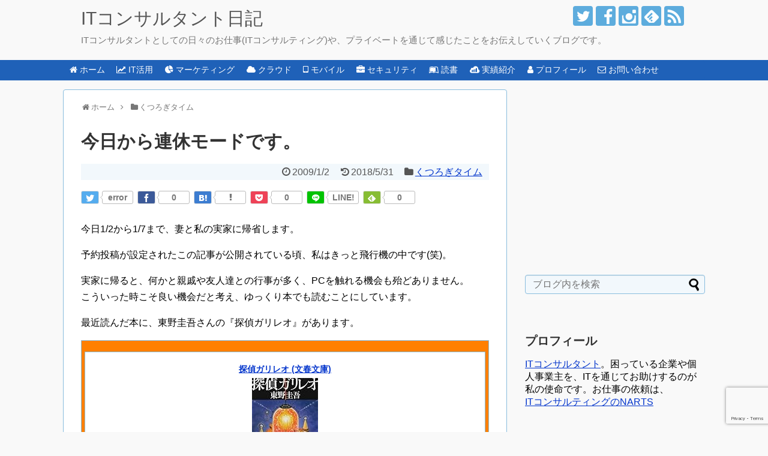

--- FILE ---
content_type: text/html; charset=UTF-8
request_url: https://it-nikki.com/20090102-232
body_size: 20766
content:
<!DOCTYPE html>
<html dir="ltr" lang="ja" prefix="og: https://ogp.me/ns#">
<head>
<meta name="google-site-verification" content="TEx45J00NpJbyHdJz0uxgSC8B5DH2-JIBJBMg2yWHq0" />
<meta charset="UTF-8">
  <meta name="viewport" content="width=1280, maximum-scale=1, user-scalable=yes">
<link rel="alternate" type="application/rss+xml" title="ITコンサルタント日記 RSS Feed" href="https://it-nikki.com/feed" />
<link rel="pingback" href="https://it-nikki.com/xmlrpc.php" />
<meta name="description" content="&amp;lt;br /&amp;gt;" />
<meta name="keywords" content="くつろぎタイム" />
<!-- OGP -->
<meta property="og:type" content="article">
<meta property="og:description" content="&amp;lt;br /&amp;gt;">
<meta property="og:title" content="今日から連休モードです。">
<meta property="og:url" content="https://it-nikki.com/20090102-232">
<meta property="og:image" content="https://ecx.images-amazon.com/images/I/51X02VJ02NL._SL160_.jpg">
<meta property="og:site_name" content="ITコンサルタント日記">
<meta property="og:locale" content="ja_JP">
<!-- /OGP -->
<!-- Twitter Card -->
<meta name="twitter:card" content="summary">
<meta name="twitter:description" content="&amp;lt;br /&amp;gt;">
<meta name="twitter:title" content="今日から連休モードです。">
<meta name="twitter:url" content="https://it-nikki.com/20090102-232">
<meta name="twitter:image" content="http://ecx.images-amazon.com/images/I/51X02VJ02NL._SL160_.jpg">
<meta name="twitter:domain" content="it-nikki.com">
<meta name="twitter:creator" content="@a1nonaka">
<meta name="twitter:site" content="@a1nonaka">
<!-- /Twitter Card -->

<title>今日から連休モードです。 | ITコンサルタント日記</title>

		<!-- All in One SEO 4.6.8.1 - aioseo.com -->
		<meta name="description" content="今日1/2から1/7まで、妻と私の実家に帰省します。予約投稿が設定されたこの記事が公開されている頃、私はきっと" />
		<meta name="robots" content="max-image-preview:large" />
		<link rel="canonical" href="https://it-nikki.com/20090102-232" />
		<meta name="generator" content="All in One SEO (AIOSEO) 4.6.8.1" />
		<meta property="og:locale" content="ja_JP" />
		<meta property="og:site_name" content="ITコンサルタント日記 | ITコンサルタントとしての日々のお仕事(ITコンサルティング)や、プライベートを通じて感じたことをお伝えしていくブログです。" />
		<meta property="og:type" content="article" />
		<meta property="og:title" content="今日から連休モードです。 | ITコンサルタント日記" />
		<meta property="og:description" content="今日1/2から1/7まで、妻と私の実家に帰省します。予約投稿が設定されたこの記事が公開されている頃、私はきっと" />
		<meta property="og:url" content="https://it-nikki.com/20090102-232" />
		<meta property="article:published_time" content="2009-01-01T22:30:06+00:00" />
		<meta property="article:modified_time" content="2018-05-31T14:03:29+00:00" />
		<meta name="twitter:card" content="summary" />
		<meta name="twitter:title" content="今日から連休モードです。 | ITコンサルタント日記" />
		<meta name="twitter:description" content="今日1/2から1/7まで、妻と私の実家に帰省します。予約投稿が設定されたこの記事が公開されている頃、私はきっと" />
		<script type="application/ld+json" class="aioseo-schema">
			{"@context":"https:\/\/schema.org","@graph":[{"@type":"Article","@id":"https:\/\/it-nikki.com\/20090102-232#article","name":"\u4eca\u65e5\u304b\u3089\u9023\u4f11\u30e2\u30fc\u30c9\u3067\u3059\u3002 | IT\u30b3\u30f3\u30b5\u30eb\u30bf\u30f3\u30c8\u65e5\u8a18","headline":"\u4eca\u65e5\u304b\u3089\u9023\u4f11\u30e2\u30fc\u30c9\u3067\u3059\u3002","author":{"@id":"https:\/\/it-nikki.com\/author\/author1#author"},"publisher":{"@id":"https:\/\/it-nikki.com\/#organization"},"datePublished":"2009-01-02T07:30:06+09:00","dateModified":"2018-05-31T23:03:29+09:00","inLanguage":"ja","mainEntityOfPage":{"@id":"https:\/\/it-nikki.com\/20090102-232#webpage"},"isPartOf":{"@id":"https:\/\/it-nikki.com\/20090102-232#webpage"},"articleSection":"\u304f\u3064\u308d\u304e\u30bf\u30a4\u30e0"},{"@type":"BreadcrumbList","@id":"https:\/\/it-nikki.com\/20090102-232#breadcrumblist","itemListElement":[{"@type":"ListItem","@id":"https:\/\/it-nikki.com\/#listItem","position":1,"name":"\u5bb6"}]},{"@type":"Organization","@id":"https:\/\/it-nikki.com\/#organization","name":"IT\u30b3\u30f3\u30b5\u30eb\u30bf\u30f3\u30c8\u65e5\u8a18","description":"IT\u30b3\u30f3\u30b5\u30eb\u30bf\u30f3\u30c8\u3068\u3057\u3066\u306e\u65e5\u3005\u306e\u304a\u4ed5\u4e8b(IT\u30b3\u30f3\u30b5\u30eb\u30c6\u30a3\u30f3\u30b0)\u3084\u3001\u30d7\u30e9\u30a4\u30d9\u30fc\u30c8\u3092\u901a\u3058\u3066\u611f\u3058\u305f\u3053\u3068\u3092\u304a\u4f1d\u3048\u3057\u3066\u3044\u304f\u30d6\u30ed\u30b0\u3067\u3059\u3002","url":"https:\/\/it-nikki.com\/"},{"@type":"Person","@id":"https:\/\/it-nikki.com\/author\/author1#author","url":"https:\/\/it-nikki.com\/author\/author1","name":"Nonaka","image":{"@type":"ImageObject","@id":"https:\/\/it-nikki.com\/20090102-232#authorImage","url":"https:\/\/secure.gravatar.com\/avatar\/746e51b8a408228e0d08146673e9c523?s=96&d=mm&r=g","width":96,"height":96,"caption":"Nonaka"}},{"@type":"WebPage","@id":"https:\/\/it-nikki.com\/20090102-232#webpage","url":"https:\/\/it-nikki.com\/20090102-232","name":"\u4eca\u65e5\u304b\u3089\u9023\u4f11\u30e2\u30fc\u30c9\u3067\u3059\u3002 | IT\u30b3\u30f3\u30b5\u30eb\u30bf\u30f3\u30c8\u65e5\u8a18","description":"\u4eca\u65e51\/2\u304b\u30891\/7\u307e\u3067\u3001\u59bb\u3068\u79c1\u306e\u5b9f\u5bb6\u306b\u5e30\u7701\u3057\u307e\u3059\u3002\u4e88\u7d04\u6295\u7a3f\u304c\u8a2d\u5b9a\u3055\u308c\u305f\u3053\u306e\u8a18\u4e8b\u304c\u516c\u958b\u3055\u308c\u3066\u3044\u308b\u9803\u3001\u79c1\u306f\u304d\u3063\u3068","inLanguage":"ja","isPartOf":{"@id":"https:\/\/it-nikki.com\/#website"},"breadcrumb":{"@id":"https:\/\/it-nikki.com\/20090102-232#breadcrumblist"},"author":{"@id":"https:\/\/it-nikki.com\/author\/author1#author"},"creator":{"@id":"https:\/\/it-nikki.com\/author\/author1#author"},"datePublished":"2009-01-02T07:30:06+09:00","dateModified":"2018-05-31T23:03:29+09:00"},{"@type":"WebSite","@id":"https:\/\/it-nikki.com\/#website","url":"https:\/\/it-nikki.com\/","name":"IT\u30b3\u30f3\u30b5\u30eb\u30bf\u30f3\u30c8\u65e5\u8a18","description":"IT\u30b3\u30f3\u30b5\u30eb\u30bf\u30f3\u30c8\u3068\u3057\u3066\u306e\u65e5\u3005\u306e\u304a\u4ed5\u4e8b(IT\u30b3\u30f3\u30b5\u30eb\u30c6\u30a3\u30f3\u30b0)\u3084\u3001\u30d7\u30e9\u30a4\u30d9\u30fc\u30c8\u3092\u901a\u3058\u3066\u611f\u3058\u305f\u3053\u3068\u3092\u304a\u4f1d\u3048\u3057\u3066\u3044\u304f\u30d6\u30ed\u30b0\u3067\u3059\u3002","inLanguage":"ja","publisher":{"@id":"https:\/\/it-nikki.com\/#organization"}}]}
		</script>
		<!-- All in One SEO -->

<link rel='dns-prefetch' href='//www.google.com' />
<link rel='dns-prefetch' href='//www.googletagmanager.com' />
<link rel="alternate" type="application/rss+xml" title="ITコンサルタント日記 &raquo; フィード" href="https://it-nikki.com/feed" />
<link rel="alternate" type="application/rss+xml" title="ITコンサルタント日記 &raquo; コメントフィード" href="https://it-nikki.com/comments/feed" />
<script id="wpp-js" src="https://it-nikki.com/wp-content/plugins/wordpress-popular-posts/assets/js/wpp.min.js?ver=7.2.0" data-sampling="1" data-sampling-rate="100" data-api-url="https://it-nikki.com/wp-json/wordpress-popular-posts" data-post-id="232" data-token="e0ba905646" data-lang="0" data-debug="0" type="text/javascript"></script>
<link rel="alternate" type="application/rss+xml" title="ITコンサルタント日記 &raquo; 今日から連休モードです。 のコメントのフィード" href="https://it-nikki.com/20090102-232/feed" />
<script type="text/javascript">
window._wpemojiSettings = {"baseUrl":"https:\/\/s.w.org\/images\/core\/emoji\/14.0.0\/72x72\/","ext":".png","svgUrl":"https:\/\/s.w.org\/images\/core\/emoji\/14.0.0\/svg\/","svgExt":".svg","source":{"concatemoji":"https:\/\/it-nikki.com\/wp-includes\/js\/wp-emoji-release.min.js?ver=c74a87116558ba995c3590120aa3fe9b"}};
/*! This file is auto-generated */
!function(i,n){var o,s,e;function c(e){try{var t={supportTests:e,timestamp:(new Date).valueOf()};sessionStorage.setItem(o,JSON.stringify(t))}catch(e){}}function p(e,t,n){e.clearRect(0,0,e.canvas.width,e.canvas.height),e.fillText(t,0,0);var t=new Uint32Array(e.getImageData(0,0,e.canvas.width,e.canvas.height).data),r=(e.clearRect(0,0,e.canvas.width,e.canvas.height),e.fillText(n,0,0),new Uint32Array(e.getImageData(0,0,e.canvas.width,e.canvas.height).data));return t.every(function(e,t){return e===r[t]})}function u(e,t,n){switch(t){case"flag":return n(e,"\ud83c\udff3\ufe0f\u200d\u26a7\ufe0f","\ud83c\udff3\ufe0f\u200b\u26a7\ufe0f")?!1:!n(e,"\ud83c\uddfa\ud83c\uddf3","\ud83c\uddfa\u200b\ud83c\uddf3")&&!n(e,"\ud83c\udff4\udb40\udc67\udb40\udc62\udb40\udc65\udb40\udc6e\udb40\udc67\udb40\udc7f","\ud83c\udff4\u200b\udb40\udc67\u200b\udb40\udc62\u200b\udb40\udc65\u200b\udb40\udc6e\u200b\udb40\udc67\u200b\udb40\udc7f");case"emoji":return!n(e,"\ud83e\udef1\ud83c\udffb\u200d\ud83e\udef2\ud83c\udfff","\ud83e\udef1\ud83c\udffb\u200b\ud83e\udef2\ud83c\udfff")}return!1}function f(e,t,n){var r="undefined"!=typeof WorkerGlobalScope&&self instanceof WorkerGlobalScope?new OffscreenCanvas(300,150):i.createElement("canvas"),a=r.getContext("2d",{willReadFrequently:!0}),o=(a.textBaseline="top",a.font="600 32px Arial",{});return e.forEach(function(e){o[e]=t(a,e,n)}),o}function t(e){var t=i.createElement("script");t.src=e,t.defer=!0,i.head.appendChild(t)}"undefined"!=typeof Promise&&(o="wpEmojiSettingsSupports",s=["flag","emoji"],n.supports={everything:!0,everythingExceptFlag:!0},e=new Promise(function(e){i.addEventListener("DOMContentLoaded",e,{once:!0})}),new Promise(function(t){var n=function(){try{var e=JSON.parse(sessionStorage.getItem(o));if("object"==typeof e&&"number"==typeof e.timestamp&&(new Date).valueOf()<e.timestamp+604800&&"object"==typeof e.supportTests)return e.supportTests}catch(e){}return null}();if(!n){if("undefined"!=typeof Worker&&"undefined"!=typeof OffscreenCanvas&&"undefined"!=typeof URL&&URL.createObjectURL&&"undefined"!=typeof Blob)try{var e="postMessage("+f.toString()+"("+[JSON.stringify(s),u.toString(),p.toString()].join(",")+"));",r=new Blob([e],{type:"text/javascript"}),a=new Worker(URL.createObjectURL(r),{name:"wpTestEmojiSupports"});return void(a.onmessage=function(e){c(n=e.data),a.terminate(),t(n)})}catch(e){}c(n=f(s,u,p))}t(n)}).then(function(e){for(var t in e)n.supports[t]=e[t],n.supports.everything=n.supports.everything&&n.supports[t],"flag"!==t&&(n.supports.everythingExceptFlag=n.supports.everythingExceptFlag&&n.supports[t]);n.supports.everythingExceptFlag=n.supports.everythingExceptFlag&&!n.supports.flag,n.DOMReady=!1,n.readyCallback=function(){n.DOMReady=!0}}).then(function(){return e}).then(function(){var e;n.supports.everything||(n.readyCallback(),(e=n.source||{}).concatemoji?t(e.concatemoji):e.wpemoji&&e.twemoji&&(t(e.twemoji),t(e.wpemoji)))}))}((window,document),window._wpemojiSettings);
</script>
<style type="text/css">
img.wp-smiley,
img.emoji {
	display: inline !important;
	border: none !important;
	box-shadow: none !important;
	height: 1em !important;
	width: 1em !important;
	margin: 0 0.07em !important;
	vertical-align: -0.1em !important;
	background: none !important;
	padding: 0 !important;
}
</style>
	<link rel='stylesheet' id='crayon-css' href='https://it-nikki.com/wp-content/plugins/crayon-syntax-highlighter/css/min/crayon.min.css?ver=_2.7.2_beta&#038;fver=20230812052100' type='text/css' media='all' />
<link rel='stylesheet' id='simplicity-style-css' href='https://it-nikki.com/wp-content/themes/simplicity2/style.css?ver=c74a87116558ba995c3590120aa3fe9b&#038;fver=20230812052114' type='text/css' media='all' />
<link rel='stylesheet' id='responsive-style-css' href='https://it-nikki.com/wp-content/themes/simplicity2/css/responsive-pc.css?ver=c74a87116558ba995c3590120aa3fe9b&#038;fver=20230812052114' type='text/css' media='all' />
<link rel='stylesheet' id='skin-style-css' href='https://it-nikki.com/wp-content/themes/simplicity2/skins/sora/style.css?ver=c74a87116558ba995c3590120aa3fe9b&#038;fver=20230812052114' type='text/css' media='all' />
<link rel='stylesheet' id='font-awesome-style-css' href='https://it-nikki.com/wp-content/themes/simplicity2/webfonts/css/font-awesome.min.css?ver=c74a87116558ba995c3590120aa3fe9b&#038;fver=20230812052114' type='text/css' media='all' />
<link rel='stylesheet' id='icomoon-style-css' href='https://it-nikki.com/wp-content/themes/simplicity2/webfonts/icomoon/style.css?ver=c74a87116558ba995c3590120aa3fe9b&#038;fver=20230812052114' type='text/css' media='all' />
<link rel='stylesheet' id='extension-style-css' href='https://it-nikki.com/wp-content/themes/simplicity2/css/extension.css?ver=c74a87116558ba995c3590120aa3fe9b&#038;fver=20230812052114' type='text/css' media='all' />
<style id='extension-style-inline-css' type='text/css'>
a{color:#0335cc}#site-title a{color:#555}#navi ul,#navi ul.sub-menu,#navi ul.children{background-color:#1f61b8;border-color:#1f61b8}#navi{background-color:#1f61b8}@media screen and (max-width:1110px){#navi{background-color:transparent}}#navi ul li a{color:#fff}#navi ul li a:hover{background-color:#0e22c1}@media screen and (max-width:639px){.article br{display:block}}
</style>
<link rel='stylesheet' id='child-style-css' href='https://it-nikki.com/wp-content/themes/simplicity2-child/style.css?ver=c74a87116558ba995c3590120aa3fe9b&#038;fver=20230812052114' type='text/css' media='all' />
<link rel='stylesheet' id='print-style-css' href='https://it-nikki.com/wp-content/themes/simplicity2/css/print.css?ver=c74a87116558ba995c3590120aa3fe9b&#038;fver=20230812052114' type='text/css' media='print' />
<link rel='stylesheet' id='wp-block-library-css' href='https://it-nikki.com/wp-includes/css/dist/block-library/style.min.css?ver=c74a87116558ba995c3590120aa3fe9b' type='text/css' media='all' />
<style id='collapsing-archives-style-inline-css' type='text/css'>


</style>
<style id='classic-theme-styles-inline-css' type='text/css'>
/*! This file is auto-generated */
.wp-block-button__link{color:#fff;background-color:#32373c;border-radius:9999px;box-shadow:none;text-decoration:none;padding:calc(.667em + 2px) calc(1.333em + 2px);font-size:1.125em}.wp-block-file__button{background:#32373c;color:#fff;text-decoration:none}
</style>
<style id='global-styles-inline-css' type='text/css'>
body{--wp--preset--color--black: #000000;--wp--preset--color--cyan-bluish-gray: #abb8c3;--wp--preset--color--white: #ffffff;--wp--preset--color--pale-pink: #f78da7;--wp--preset--color--vivid-red: #cf2e2e;--wp--preset--color--luminous-vivid-orange: #ff6900;--wp--preset--color--luminous-vivid-amber: #fcb900;--wp--preset--color--light-green-cyan: #7bdcb5;--wp--preset--color--vivid-green-cyan: #00d084;--wp--preset--color--pale-cyan-blue: #8ed1fc;--wp--preset--color--vivid-cyan-blue: #0693e3;--wp--preset--color--vivid-purple: #9b51e0;--wp--preset--gradient--vivid-cyan-blue-to-vivid-purple: linear-gradient(135deg,rgba(6,147,227,1) 0%,rgb(155,81,224) 100%);--wp--preset--gradient--light-green-cyan-to-vivid-green-cyan: linear-gradient(135deg,rgb(122,220,180) 0%,rgb(0,208,130) 100%);--wp--preset--gradient--luminous-vivid-amber-to-luminous-vivid-orange: linear-gradient(135deg,rgba(252,185,0,1) 0%,rgba(255,105,0,1) 100%);--wp--preset--gradient--luminous-vivid-orange-to-vivid-red: linear-gradient(135deg,rgba(255,105,0,1) 0%,rgb(207,46,46) 100%);--wp--preset--gradient--very-light-gray-to-cyan-bluish-gray: linear-gradient(135deg,rgb(238,238,238) 0%,rgb(169,184,195) 100%);--wp--preset--gradient--cool-to-warm-spectrum: linear-gradient(135deg,rgb(74,234,220) 0%,rgb(151,120,209) 20%,rgb(207,42,186) 40%,rgb(238,44,130) 60%,rgb(251,105,98) 80%,rgb(254,248,76) 100%);--wp--preset--gradient--blush-light-purple: linear-gradient(135deg,rgb(255,206,236) 0%,rgb(152,150,240) 100%);--wp--preset--gradient--blush-bordeaux: linear-gradient(135deg,rgb(254,205,165) 0%,rgb(254,45,45) 50%,rgb(107,0,62) 100%);--wp--preset--gradient--luminous-dusk: linear-gradient(135deg,rgb(255,203,112) 0%,rgb(199,81,192) 50%,rgb(65,88,208) 100%);--wp--preset--gradient--pale-ocean: linear-gradient(135deg,rgb(255,245,203) 0%,rgb(182,227,212) 50%,rgb(51,167,181) 100%);--wp--preset--gradient--electric-grass: linear-gradient(135deg,rgb(202,248,128) 0%,rgb(113,206,126) 100%);--wp--preset--gradient--midnight: linear-gradient(135deg,rgb(2,3,129) 0%,rgb(40,116,252) 100%);--wp--preset--font-size--small: 13px;--wp--preset--font-size--medium: 20px;--wp--preset--font-size--large: 36px;--wp--preset--font-size--x-large: 42px;--wp--preset--spacing--20: 0.44rem;--wp--preset--spacing--30: 0.67rem;--wp--preset--spacing--40: 1rem;--wp--preset--spacing--50: 1.5rem;--wp--preset--spacing--60: 2.25rem;--wp--preset--spacing--70: 3.38rem;--wp--preset--spacing--80: 5.06rem;--wp--preset--shadow--natural: 6px 6px 9px rgba(0, 0, 0, 0.2);--wp--preset--shadow--deep: 12px 12px 50px rgba(0, 0, 0, 0.4);--wp--preset--shadow--sharp: 6px 6px 0px rgba(0, 0, 0, 0.2);--wp--preset--shadow--outlined: 6px 6px 0px -3px rgba(255, 255, 255, 1), 6px 6px rgba(0, 0, 0, 1);--wp--preset--shadow--crisp: 6px 6px 0px rgba(0, 0, 0, 1);}:where(.is-layout-flex){gap: 0.5em;}:where(.is-layout-grid){gap: 0.5em;}body .is-layout-flow > .alignleft{float: left;margin-inline-start: 0;margin-inline-end: 2em;}body .is-layout-flow > .alignright{float: right;margin-inline-start: 2em;margin-inline-end: 0;}body .is-layout-flow > .aligncenter{margin-left: auto !important;margin-right: auto !important;}body .is-layout-constrained > .alignleft{float: left;margin-inline-start: 0;margin-inline-end: 2em;}body .is-layout-constrained > .alignright{float: right;margin-inline-start: 2em;margin-inline-end: 0;}body .is-layout-constrained > .aligncenter{margin-left: auto !important;margin-right: auto !important;}body .is-layout-constrained > :where(:not(.alignleft):not(.alignright):not(.alignfull)){max-width: var(--wp--style--global--content-size);margin-left: auto !important;margin-right: auto !important;}body .is-layout-constrained > .alignwide{max-width: var(--wp--style--global--wide-size);}body .is-layout-flex{display: flex;}body .is-layout-flex{flex-wrap: wrap;align-items: center;}body .is-layout-flex > *{margin: 0;}body .is-layout-grid{display: grid;}body .is-layout-grid > *{margin: 0;}:where(.wp-block-columns.is-layout-flex){gap: 2em;}:where(.wp-block-columns.is-layout-grid){gap: 2em;}:where(.wp-block-post-template.is-layout-flex){gap: 1.25em;}:where(.wp-block-post-template.is-layout-grid){gap: 1.25em;}.has-black-color{color: var(--wp--preset--color--black) !important;}.has-cyan-bluish-gray-color{color: var(--wp--preset--color--cyan-bluish-gray) !important;}.has-white-color{color: var(--wp--preset--color--white) !important;}.has-pale-pink-color{color: var(--wp--preset--color--pale-pink) !important;}.has-vivid-red-color{color: var(--wp--preset--color--vivid-red) !important;}.has-luminous-vivid-orange-color{color: var(--wp--preset--color--luminous-vivid-orange) !important;}.has-luminous-vivid-amber-color{color: var(--wp--preset--color--luminous-vivid-amber) !important;}.has-light-green-cyan-color{color: var(--wp--preset--color--light-green-cyan) !important;}.has-vivid-green-cyan-color{color: var(--wp--preset--color--vivid-green-cyan) !important;}.has-pale-cyan-blue-color{color: var(--wp--preset--color--pale-cyan-blue) !important;}.has-vivid-cyan-blue-color{color: var(--wp--preset--color--vivid-cyan-blue) !important;}.has-vivid-purple-color{color: var(--wp--preset--color--vivid-purple) !important;}.has-black-background-color{background-color: var(--wp--preset--color--black) !important;}.has-cyan-bluish-gray-background-color{background-color: var(--wp--preset--color--cyan-bluish-gray) !important;}.has-white-background-color{background-color: var(--wp--preset--color--white) !important;}.has-pale-pink-background-color{background-color: var(--wp--preset--color--pale-pink) !important;}.has-vivid-red-background-color{background-color: var(--wp--preset--color--vivid-red) !important;}.has-luminous-vivid-orange-background-color{background-color: var(--wp--preset--color--luminous-vivid-orange) !important;}.has-luminous-vivid-amber-background-color{background-color: var(--wp--preset--color--luminous-vivid-amber) !important;}.has-light-green-cyan-background-color{background-color: var(--wp--preset--color--light-green-cyan) !important;}.has-vivid-green-cyan-background-color{background-color: var(--wp--preset--color--vivid-green-cyan) !important;}.has-pale-cyan-blue-background-color{background-color: var(--wp--preset--color--pale-cyan-blue) !important;}.has-vivid-cyan-blue-background-color{background-color: var(--wp--preset--color--vivid-cyan-blue) !important;}.has-vivid-purple-background-color{background-color: var(--wp--preset--color--vivid-purple) !important;}.has-black-border-color{border-color: var(--wp--preset--color--black) !important;}.has-cyan-bluish-gray-border-color{border-color: var(--wp--preset--color--cyan-bluish-gray) !important;}.has-white-border-color{border-color: var(--wp--preset--color--white) !important;}.has-pale-pink-border-color{border-color: var(--wp--preset--color--pale-pink) !important;}.has-vivid-red-border-color{border-color: var(--wp--preset--color--vivid-red) !important;}.has-luminous-vivid-orange-border-color{border-color: var(--wp--preset--color--luminous-vivid-orange) !important;}.has-luminous-vivid-amber-border-color{border-color: var(--wp--preset--color--luminous-vivid-amber) !important;}.has-light-green-cyan-border-color{border-color: var(--wp--preset--color--light-green-cyan) !important;}.has-vivid-green-cyan-border-color{border-color: var(--wp--preset--color--vivid-green-cyan) !important;}.has-pale-cyan-blue-border-color{border-color: var(--wp--preset--color--pale-cyan-blue) !important;}.has-vivid-cyan-blue-border-color{border-color: var(--wp--preset--color--vivid-cyan-blue) !important;}.has-vivid-purple-border-color{border-color: var(--wp--preset--color--vivid-purple) !important;}.has-vivid-cyan-blue-to-vivid-purple-gradient-background{background: var(--wp--preset--gradient--vivid-cyan-blue-to-vivid-purple) !important;}.has-light-green-cyan-to-vivid-green-cyan-gradient-background{background: var(--wp--preset--gradient--light-green-cyan-to-vivid-green-cyan) !important;}.has-luminous-vivid-amber-to-luminous-vivid-orange-gradient-background{background: var(--wp--preset--gradient--luminous-vivid-amber-to-luminous-vivid-orange) !important;}.has-luminous-vivid-orange-to-vivid-red-gradient-background{background: var(--wp--preset--gradient--luminous-vivid-orange-to-vivid-red) !important;}.has-very-light-gray-to-cyan-bluish-gray-gradient-background{background: var(--wp--preset--gradient--very-light-gray-to-cyan-bluish-gray) !important;}.has-cool-to-warm-spectrum-gradient-background{background: var(--wp--preset--gradient--cool-to-warm-spectrum) !important;}.has-blush-light-purple-gradient-background{background: var(--wp--preset--gradient--blush-light-purple) !important;}.has-blush-bordeaux-gradient-background{background: var(--wp--preset--gradient--blush-bordeaux) !important;}.has-luminous-dusk-gradient-background{background: var(--wp--preset--gradient--luminous-dusk) !important;}.has-pale-ocean-gradient-background{background: var(--wp--preset--gradient--pale-ocean) !important;}.has-electric-grass-gradient-background{background: var(--wp--preset--gradient--electric-grass) !important;}.has-midnight-gradient-background{background: var(--wp--preset--gradient--midnight) !important;}.has-small-font-size{font-size: var(--wp--preset--font-size--small) !important;}.has-medium-font-size{font-size: var(--wp--preset--font-size--medium) !important;}.has-large-font-size{font-size: var(--wp--preset--font-size--large) !important;}.has-x-large-font-size{font-size: var(--wp--preset--font-size--x-large) !important;}
.wp-block-navigation a:where(:not(.wp-element-button)){color: inherit;}
:where(.wp-block-post-template.is-layout-flex){gap: 1.25em;}:where(.wp-block-post-template.is-layout-grid){gap: 1.25em;}
:where(.wp-block-columns.is-layout-flex){gap: 2em;}:where(.wp-block-columns.is-layout-grid){gap: 2em;}
.wp-block-pullquote{font-size: 1.5em;line-height: 1.6;}
</style>
<link rel='stylesheet' id='contact-form-7-css' href='https://it-nikki.com/wp-content/plugins/contact-form-7/includes/css/styles.css?ver=5.9.8&#038;fver=20240807081545' type='text/css' media='all' />
<link rel='stylesheet' id='font-awesome-four-css' href='https://it-nikki.com/wp-content/plugins/font-awesome-4-menus/css/font-awesome.min.css?ver=4.7.0&#038;fver=20230812052106' type='text/css' media='all' />
<link rel='stylesheet' id='wordpress-popular-posts-css-css' href='https://it-nikki.com/wp-content/plugins/wordpress-popular-posts/assets/css/wpp.css?ver=7.2.0&#038;fver=20250208054602' type='text/css' media='all' />
<script type='text/javascript' src='https://it-nikki.com/wp-includes/js/jquery/jquery.min.js?ver=3.7.0' id='jquery-core-js'></script>
<script type='text/javascript' src='https://it-nikki.com/wp-includes/js/jquery/jquery-migrate.min.js?ver=3.4.1' id='jquery-migrate-js'></script>
<script type='text/javascript' id='crayon_js-js-extra'>
/* <![CDATA[ */
var CrayonSyntaxSettings = {"version":"_2.7.2_beta","is_admin":"0","ajaxurl":"https:\/\/it-nikki.com\/wp-admin\/admin-ajax.php","prefix":"crayon-","setting":"crayon-setting","selected":"crayon-setting-selected","changed":"crayon-setting-changed","special":"crayon-setting-special","orig_value":"data-orig-value","debug":""};
var CrayonSyntaxStrings = {"copy":"Press %s to Copy, %s to Paste","minimize":"Click To Expand Code"};
/* ]]> */
</script>
<script type='text/javascript' src='https://it-nikki.com/wp-content/plugins/crayon-syntax-highlighter/js/min/crayon.min.js?ver=_2.7.2_beta&#038;fver=20230812052102' id='crayon_js-js'></script>

<!-- Site Kit によって追加された Google タグ（gtag.js）スニペット -->

<!-- Google アナリティクス スニペット (Site Kit が追加) -->
<script type='text/javascript' src='https://www.googletagmanager.com/gtag/js?id=GT-WFFWN82' id='google_gtagjs-js' async></script>
<script id="google_gtagjs-js-after" type="text/javascript">
window.dataLayer = window.dataLayer || [];function gtag(){dataLayer.push(arguments);}
gtag("set","linker",{"domains":["it-nikki.com"]});
gtag("js", new Date());
gtag("set", "developer_id.dZTNiMT", true);
gtag("config", "GT-WFFWN82");
</script>

<!-- Site Kit によって追加された終了 Google タグ（gtag.js）スニペット -->
<link rel="alternate" type="application/json+oembed" href="https://it-nikki.com/wp-json/oembed/1.0/embed?url=https%3A%2F%2Fit-nikki.com%2F20090102-232" />
<link rel="alternate" type="text/xml+oembed" href="https://it-nikki.com/wp-json/oembed/1.0/embed?url=https%3A%2F%2Fit-nikki.com%2F20090102-232&#038;format=xml" />
<style type='text/css'></style>
<meta name="generator" content="Site Kit by Google 1.132.0" />            <style id="wpp-loading-animation-styles">@-webkit-keyframes bgslide{from{background-position-x:0}to{background-position-x:-200%}}@keyframes bgslide{from{background-position-x:0}to{background-position-x:-200%}}.wpp-widget-block-placeholder,.wpp-shortcode-placeholder{margin:0 auto;width:60px;height:3px;background:#dd3737;background:linear-gradient(90deg,#dd3737 0%,#571313 10%,#dd3737 100%);background-size:200% auto;border-radius:3px;-webkit-animation:bgslide 1s infinite linear;animation:bgslide 1s infinite linear}</style>
            <link rel="shortcut icon" type="image/x-icon" href="https://it-nikki.com/wp-content/uploads/favicon.ico" />

<!-- Site Kit が追加した Google AdSense メタタグ -->
<meta name="google-adsense-platform-account" content="ca-host-pub-2644536267352236">
<meta name="google-adsense-platform-domain" content="sitekit.withgoogle.com">
<!-- Site Kit が追加した End Google AdSense メタタグ -->
<style type="text/css">.recentcomments a{display:inline !important;padding:0 !important;margin:0 !important;}</style><style type="text/css">.broken_link, a.broken_link {
	text-decoration: line-through;
}</style><style type="text/css" id="custom-background-css">
body.custom-background { background-color: #f9f9f9; }
</style>
	<!-- Google Analytics -->
<script>
  (function(i,s,o,g,r,a,m){i['GoogleAnalyticsObject']=r;i[r]=i[r]||function(){
  (i[r].q=i[r].q||[]).push(arguments)},i[r].l=1*new Date();a=s.createElement(o),
  m=s.getElementsByTagName(o)[0];a.async=1;a.src=g;m.parentNode.insertBefore(a,m)
  })(window,document,'script','//www.google-analytics.com/analytics.js','ga');

  ga('create', 'UA-3180344-23', 'auto');
    ga('send', 'pageview');
</script>
<!-- /Google Analytics -->
<script data-ad-client="ca-pub-4643863519205752" async src="https://pagead2.googlesyndication.com/pagead/js/adsbygoogle.js"></script>
</head>
  <body data-rsssl=1 class="post-template-default single single-post postid-232 single-format-standard custom-background categoryid-8" itemscope itemtype="https://schema.org/WebPage">
    <div id="container">

      <!-- header -->
      <header itemscope itemtype="https://schema.org/WPHeader">
        <div id="header" class="clearfix">
          <div id="header-in">

                        <div id="h-top">
              <!-- モバイルメニュー表示用のボタン -->
<div id="mobile-menu">
  <a id="mobile-menu-toggle" href="#"><span class="fa fa-bars fa-2x"></span></a>
</div>

              <div class="alignleft top-title-catchphrase">
                <!-- サイトのタイトル -->
<p id="site-title" itemscope itemtype="https://schema.org/Organization">
  <a href="https://it-nikki.com/">ITコンサルタント日記</a></p>
<!-- サイトの概要 -->
<p id="site-description">
  ITコンサルタントとしての日々のお仕事(ITコンサルティング)や、プライベートを通じて感じたことをお伝えしていくブログです。</p>
              </div>

              <div class="alignright top-sns-follows">
                                <!-- SNSページ -->
<div class="sns-pages">
<p class="sns-follow-msg">フォローする</p>
<ul class="snsp">
<li class="twitter-page"><a href="//twitter.com/a1nonaka" target="_blank" title="Twitterをフォロー" rel="nofollow"><span class="icon-twitter-logo"></span></a></li><li class="facebook-page"><a href="//www.facebook.com/Eiichi.Nonaka" target="_blank" title="Facebookをフォロー" rel="nofollow"><span class="icon-facebook-logo"></span></a></li><li class="instagram-page"><a href="//instagram.com/narts" target="_blank" title="Instagramをフォロー" rel="nofollow"><span class="icon-instagram-logo"></span></a></li><li class="feedly-page"><a href="//feedly.com/i/subscription/feed/https://it-nikki.com/feed" target="blank" title="feedlyで更新情報を購読" rel="nofollow"><span class="icon-feedly-logo"></span></a></li><li class="rss-page"><a href="https://it-nikki.com/feed" target="_blank" title="RSSで更新情報をフォロー" rel="nofollow"><span class="icon-rss-logo"></span></a></li>  </ul>
</div>
                              </div>

            </div><!-- /#h-top -->
          </div><!-- /#header-in -->
        </div><!-- /#header -->
      </header>

      <!-- Navigation -->
<nav itemscope itemtype="https://schema.org/SiteNavigationElement">
  <div id="navi">
      	<div id="navi-in">
      <div class="menu-%e3%83%a1%e3%83%8b%e3%83%a5%e3%83%bc-container"><ul id="menu-%e3%83%a1%e3%83%8b%e3%83%a5%e3%83%bc" class="menu"><li id="menu-item-2561" class="menu-item menu-item-type-custom menu-item-object-custom menu-item-2561"><a href="/"><i class="fa fa-home"></i><span class="fontawesome-text"> ホーム</span></a></li>
<li id="menu-item-2628" class="menu-item menu-item-type-custom menu-item-object-custom menu-item-2628"><a href="/utilize"><i class="fa fa-line-chart"></i><span class="fontawesome-text"> IT活用</span></a></li>
<li id="menu-item-2631" class="menu-item menu-item-type-custom menu-item-object-custom menu-item-2631"><a href="/marketing"><i class="fa fa-pie-chart"></i><span class="fontawesome-text"> マーケティング</span></a></li>
<li id="menu-item-2564" class="menu-item menu-item-type-custom menu-item-object-custom menu-item-2564"><a href="/cloud"><i class="fa fa-cloud"></i><span class="fontawesome-text"> クラウド</span></a></li>
<li id="menu-item-2625" class="menu-item menu-item-type-custom menu-item-object-custom menu-item-2625"><a href="/mobile"><i class="fa fa-tablet"></i><span class="fontawesome-text"> モバイル</span></a></li>
<li id="menu-item-2626" class="menu-item menu-item-type-custom menu-item-object-custom menu-item-2626"><a href="/security"><i class="fa fa-briefcase"></i><span class="fontawesome-text"> セキュリティ</span></a></li>
<li id="menu-item-2627" class="menu-item menu-item-type-custom menu-item-object-custom menu-item-2627"><a href="/book"><i class="fa fa-leanpub"></i><span class="fontawesome-text"> 読書</span></a></li>
<li id="menu-item-2623" class="menu-item menu-item-type-custom menu-item-object-custom menu-item-2623"><a href="/record"><i class="fa fa-sellsy"></i><span class="fontawesome-text"> 実績紹介</span></a></li>
<li id="menu-item-2624" class="menu-item menu-item-type-custom menu-item-object-custom menu-item-2624"><a href="/profile"><i class="fa fa-user"></i><span class="fontawesome-text"> プロフィール</span></a></li>
<li id="menu-item-2629" class="menu-item menu-item-type-custom menu-item-object-custom menu-item-2629"><a href="/contact"><i class="fa fa-envelope-o"></i><span class="fontawesome-text"> お問い合わせ</span></a></li>
</ul></div>    </div><!-- /#navi-in -->
  </div><!-- /#navi -->
</nav>
<!-- /Navigation -->
      <!-- 本体部分 -->
      <div id="body">
        <div id="body-in" class="cf">

          
          <!-- main -->
          <main itemscope itemprop="mainContentOfPage">
            <div id="main" itemscope itemtype="https://schema.org/Blog">
  
  <div id="breadcrumb" class="breadcrumb breadcrumb-categor" itemscope itemtype="https://schema.org/BreadcrumbList"><div class="breadcrumb-home" itemscope itemtype="https://schema.org/ListItem" itemprop="itemListElement"><span class="fa fa-home fa-fw" aria-hidden="true"></span><a href="https://it-nikki.com" itemprop="item"><span itemprop="name">ホーム</span></a><meta itemprop="position" content="1" /><span class="sp"><span class="fa fa-angle-right" aria-hidden="true"></span></span></div><div class="breadcrumb-item" itemscope itemtype="https://schema.org/ListItem" itemprop="itemListElement"><span class="fa fa-folder fa-fw" aria-hidden="true"></span><a href="https://it-nikki.com/relax" itemprop="item"><span itemprop="name">くつろぎタイム</span></a><meta itemprop="position" content="2" /></div></div><!-- /#breadcrumb -->  <div id="post-232" class="post-232 post type-post status-publish format-standard hentry category-relax">
  <article class="article">
  
  
  <header>
    <h1 class="entry-title">今日から連休モードです。</h1>


    
    <p class="post-meta">
            <span class="post-date"><span class="fa fa-clock-o fa-fw"></span><time class="entry-date date published" datetime="2009-01-02T07:30:06+09:00">2009/1/2</time></span>
        <span class="post-update"><span class="fa fa-history fa-fw"></span><span class="entry-date date updated">2018/5/31</span></span>
  
      <span class="category"><span class="fa fa-folder fa-fw"></span><a href="https://it-nikki.com/relax" rel="category tag">くつろぎタイム</a></span>

      
      
      
      
      
    </p>

    
    
    <div id="sns-group-top" class="sns-group sns-group-top">
<div class="sns-buttons sns-buttons-pc">
    <p class="sns-share-msg">シェアする</p>
    <ul class="snsb snsb-balloon clearfix">
        <li class="balloon-btn twitter-balloon-btn">
      <span class="balloon-btn-set">
        <span class="arrow-box">
          <a href="//twitter.com/search?q=https%3A%2F%2Fit-nikki.com%2F20090102-232" target="blank" class="arrow-box-link twitter-arrow-box-link" rel="nofollow">
            <span class="social-count twitter-count"><span class="fa fa-spinner fa-pulse"></span></span>
          </a>
        </span>
        <a href="https://twitter.com/intent/tweet?text=%E4%BB%8A%E6%97%A5%E3%81%8B%E3%82%89%E9%80%A3%E4%BC%91%E3%83%A2%E3%83%BC%E3%83%89%E3%81%A7%E3%81%99%E3%80%82&amp;url=https%3A%2F%2Fit-nikki.com%2F20090102-232" target="blank" class="balloon-btn-link twitter-balloon-btn-link" rel="nofollow">
          <span class="icon-twitter"></span>
        </a>
      </span>
    </li>
            <li class="balloon-btn facebook-balloon-btn">
      <span class="balloon-btn-set">
        <span class="arrow-box">
          <a href="//www.facebook.com/sharer/sharer.php?u=https://it-nikki.com/20090102-232&amp;t=%E4%BB%8A%E6%97%A5%E3%81%8B%E3%82%89%E9%80%A3%E4%BC%91%E3%83%A2%E3%83%BC%E3%83%89%E3%81%A7%E3%81%99%E3%80%82" target="blank" class="arrow-box-link facebook-arrow-box-link" rel="nofollow">
            <span class="social-count facebook-count"><span class="fa fa-spinner fa-pulse"></span></span>
          </a>
        </span>
        <a href="//www.facebook.com/sharer/sharer.php?u=https://it-nikki.com/20090102-232&amp;t=%E4%BB%8A%E6%97%A5%E3%81%8B%E3%82%89%E9%80%A3%E4%BC%91%E3%83%A2%E3%83%BC%E3%83%89%E3%81%A7%E3%81%99%E3%80%82" target="blank" class="balloon-btn-link facebook-balloon-btn-link" rel="nofollow">
          <span class="icon-facebook"></span>
        </a>
      </span>
    </li>
                <li class="balloon-btn hatena-balloon-btn">
      <span class="balloon-btn-set">
        <span class="arrow-box">
          <a href="//b.hatena.ne.jp/entry/s/it-nikki.com/20090102-232" target="blank" class="arrow-box-link hatena-arrow-box-link" rel="nofollow">
            <span class="social-count hatebu-count"><span class="fa fa-spinner fa-pulse"></span></span>
          </a>
        </span>
        <a href="//b.hatena.ne.jp/entry/s/it-nikki.com/20090102-232" target="blank" class="hatena-bookmark-button balloon-btn-link hatena-balloon-btn-link" data-hatena-bookmark-layout="simple" title="今日から連休モードです。" rel="nofollow">
          <span class="icon-hatena"></span>
        </a>
      </span>
    </li>
            <li class="balloon-btn pocket-balloon-btn">
      <span class="balloon-btn-set">
        <span class="arrow-box">
          <a href="//getpocket.com/edit?url=https://it-nikki.com/20090102-232" target="blank" class="arrow-box-link pocket-arrow-box-link" rel="nofollow">
            <span class="social-count pocket-count"><span class="fa fa-spinner fa-pulse"></span></span>
          </a>
        </span>
        <a href="//getpocket.com/edit?url=https://it-nikki.com/20090102-232" target="blank" class="balloon-btn-link pocket-balloon-btn-link" rel="nofollow">
          <span class="icon-pocket"></span>
        </a>
      </span>
    </li>
            <li class="balloon-btn line-balloon-btn">
      <span class="balloon-btn-set">
        <span class="arrow-box">
          <a href="//timeline.line.me/social-plugin/share?url=https%3A%2F%2Fit-nikki.com%2F20090102-232" target="blank" class="arrow-box-link line-arrow-box-link" rel="nofollow">
            LINE!
          </a>
        </span>
        <a href="//timeline.line.me/social-plugin/share?url=https%3A%2F%2Fit-nikki.com%2F20090102-232" target="blank" class="balloon-btn-link line-balloon-btn-link" rel="nofollow">
          <span class="icon-line"></span>
        </a>
      </span>
    </li>
                    <li class="balloon-btn feedly-balloon-btn">
      <span class="balloon-btn-set">
        <span class="arrow-box">
          <a href="//feedly.com/i/subscription/feed/https://it-nikki.com/feed" target="blank" class="arrow-box-link feedly-arrow-box-link" rel="nofollow">
            <span class="social-count feedly-count"><span class="fa fa-spinner fa-pulse"></span></span>
          </a>
        </span>
        <a href="//feedly.com/i/subscription/feed/https://it-nikki.com/feed" target="blank" class="balloon-btn-link feedly-balloon-btn-link" rel="nofollow">
          <span class="icon-feedly"></span>
        </a>
      </span>
    </li>
          </ul>
</div>
</div>
<div class="clear"></div>

      </header>

  
  <div id="the-content" class="entry-content">
  <p>今日1/2から1/7まで、妻と私の実家に帰省します。</p>
<p>予約投稿が設定されたこの記事が公開されている頃、私はきっと飛行機の中です(笑)。</p>
<p>実家に帰ると、何かと親戚や友人達との行事が多く、PCを触れる機会も殆どありません。<br />こういった時こそ良い機会だと考え、ゆっくり本でも読むことにしています。</p>
<p>最近読んだ本に、東野圭吾さんの『探偵ガリレオ』があります。</p>
<p><!-- AmanatuAdassist ここから--></p>
<div align="left"><TABLE width="240" cellpadding="1" cellspacing="0"><TR><TD style ="background-color:#FF8000;"><TABLE cellpadding="2" cellspacing="0" width="100%"><TR><TD align ="CENTER" style="font-size : 12px; color : #000000; word-break: break-all; background-color:#FFFFFF;"></p>
<div><a href="http://www.amazon.co.jp/exec/obidos/ASIN/4167110075/bon02-22/ref=nosim"  style="font-size : 14px;font-weight: bold;">探偵ガリレオ (文春文庫)</a></div>
<div><a href="http://www.amazon.co.jp/exec/obidos/ASIN/4167110075/bon02-22/ref=nosim" ><img alt="" src="https://ecx.images-amazon.com/images/I/51X02VJ02NL._SL160_.jpg" /></a></div>
<p><img alt="" height="12" src="https://images-jp.amazon.com/images/G/09/x-locale/common/customer-reviews/stars-5-0.gif" width="64" /><BR /></p>
<div align = "left"><b>実に面白い『物理学的ミステリー』の誕生</b><BR />私はこの書を、テレビドラマ『ガリレオ』の、ネタ本とおもってしまう。これは、著者の東野圭吾氏にとっては、光栄なことなのかもしれない。とにかく、この小説シリーズよりも、ドラマ『ガリレオ』が面白かった。か&#8230;</div>
<p></TD></TR><TR><TD align="center" style="background-color:#FFFFFF;"><a href="http://amanatu.com/" class="broken_link"></a></TD></TR></TABLE></TD></TR></TABLE></div>
<p><!-- AmanatuAdassist ここまで--><br />テレビドラマや映画がヒットしたので、知っている人も多いかもしれませんね。<br />そのシリーズの１つ『容疑者Ｘの献身』はまだ読んでいないので、旅行のお供にしようかと思っています。</p>
<p><!-- AmanatuAdassist ここから--></p>
<div align="left"><TABLE width="240" cellpadding="1" cellspacing="0"><TR><TD style ="background-color:#FF8000;"><TABLE cellpadding="2" cellspacing="0" width="100%"><TR><TD align ="CENTER" style="font-size : 12px; color : #000000; word-break: break-all; background-color:#FFFFFF;"></p>
<div><a href="http://www.amazon.co.jp/exec/obidos/ASIN/4167110121/bon02-22/ref=nosim"  style="font-size : 14px;font-weight: bold;">容疑者Xの献身 (文春文庫)</a></div>
<div><a href="http://www.amazon.co.jp/exec/obidos/ASIN/4167110121/bon02-22/ref=nosim" ><img alt="" src="https://ecx.images-amazon.com/images/I/41ItBd2rOWL._SL160_.jpg" /></a></div>
<p><img alt="" height="12" src="https://images-jp.amazon.com/images/G/09/x-locale/common/customer-reviews/stars-5-0.gif" width="64" /><BR /></p>
<div align = "left"><b>切なすぎる。</b><BR />これを読んで泣かない人っているのだろうか。あまりにも純粋で、純粋なあまりに悲しい。ミステリー自体も面白い。女性の心理描写云々書いてる人がちらほらいるがその多くは男性なのではないだろうか。少なくとも私&#8230;</div>
<p></TD></TR><TR><TD align="center" style="background-color:#FFFFFF;"><a href="http://amanatu.com/" class="broken_link"></a></TD></TR></TABLE></TD></TR></TABLE></div>
<p><!-- AmanatuAdassist ここまで--><br />物理学の助教授が常識では考えられない難事件を解決していくところが面白いのですが、主人公の湯川助教授は、ちょっと偏屈な人。<br />「偏屈な人が多い」というのが一般人の「理系男子」の想像イメージなんでしょうか？<br />私も理系男子の端くれですが、私はそんなに偏屈じゃないです…よね？(苦笑)<br />あ、でも、ノーベル物理学賞の益川先生を見ていると、あながち的外れではないという気も…(笑)。私は益川先生、好きですよ。<br />
<span id="more-232"></span><br /></p>
  </div>

  <footer>
    <!-- ページリンク -->
    
      <!-- 文章下広告 -->
                     <div class="ad-article-bottom ad-space">
          <div class="ad-label">スポンサーリンク</div>
          <div class="ad-left ad-pc adsense-336"><div class="widget-ad">ITコンサルタント日記_本文_336ｘ280</div>			<div class="textwidget"><script async src="//pagead2.googlesyndication.com/pagead/js/adsbygoogle.js"></script>
<!-- ITコンサルタント日記_本文_336x280 -->
<ins class="adsbygoogle"
     style="display:inline-block;width:336px;height:280px"
     data-ad-client="ca-pub-4643863519205752"
     data-ad-slot="7756231410"></ins>
<script>
(adsbygoogle = window.adsbygoogle || []).push({});
</script></div>
		</div>
          <div class="ad-right ad-pc adsense-336"><div class="widget-ad">ITコンサルタント日記_本文_336ｘ280</div>			<div class="textwidget"><script async src="//pagead2.googlesyndication.com/pagead/js/adsbygoogle.js"></script>
<!-- ITコンサルタント日記_本文_336x280 -->
<ins class="adsbygoogle"
     style="display:inline-block;width:336px;height:280px"
     data-ad-client="ca-pub-4643863519205752"
     data-ad-slot="7756231410"></ins>
<script>
(adsbygoogle = window.adsbygoogle || []).push({});
</script></div>
		</div>
          <div class="clear"></div>
        </div>
            

    
    <div id="sns-group" class="sns-group sns-group-bottom">
    <div class="sns-buttons sns-buttons-pc">
    <p class="sns-share-msg">シェアする</p>
    <ul class="snsb snsb-balloon clearfix">
        <li class="balloon-btn twitter-balloon-btn">
      <span class="balloon-btn-set">
        <span class="arrow-box">
          <a href="//twitter.com/search?q=https%3A%2F%2Fit-nikki.com%2F20090102-232" target="blank" class="arrow-box-link twitter-arrow-box-link" rel="nofollow">
            <span class="social-count twitter-count"><span class="fa fa-spinner fa-pulse"></span></span>
          </a>
        </span>
        <a href="https://twitter.com/intent/tweet?text=%E4%BB%8A%E6%97%A5%E3%81%8B%E3%82%89%E9%80%A3%E4%BC%91%E3%83%A2%E3%83%BC%E3%83%89%E3%81%A7%E3%81%99%E3%80%82&amp;url=https%3A%2F%2Fit-nikki.com%2F20090102-232" target="blank" class="balloon-btn-link twitter-balloon-btn-link" rel="nofollow">
          <span class="icon-twitter"></span>
        </a>
      </span>
    </li>
            <li class="balloon-btn facebook-balloon-btn">
      <span class="balloon-btn-set">
        <span class="arrow-box">
          <a href="//www.facebook.com/sharer/sharer.php?u=https://it-nikki.com/20090102-232&amp;t=%E4%BB%8A%E6%97%A5%E3%81%8B%E3%82%89%E9%80%A3%E4%BC%91%E3%83%A2%E3%83%BC%E3%83%89%E3%81%A7%E3%81%99%E3%80%82" target="blank" class="arrow-box-link facebook-arrow-box-link" rel="nofollow">
            <span class="social-count facebook-count"><span class="fa fa-spinner fa-pulse"></span></span>
          </a>
        </span>
        <a href="//www.facebook.com/sharer/sharer.php?u=https://it-nikki.com/20090102-232&amp;t=%E4%BB%8A%E6%97%A5%E3%81%8B%E3%82%89%E9%80%A3%E4%BC%91%E3%83%A2%E3%83%BC%E3%83%89%E3%81%A7%E3%81%99%E3%80%82" target="blank" class="balloon-btn-link facebook-balloon-btn-link" rel="nofollow">
          <span class="icon-facebook"></span>
        </a>
      </span>
    </li>
                <li class="balloon-btn hatena-balloon-btn">
      <span class="balloon-btn-set">
        <span class="arrow-box">
          <a href="//b.hatena.ne.jp/entry/s/it-nikki.com/20090102-232" target="blank" class="arrow-box-link hatena-arrow-box-link" rel="nofollow">
            <span class="social-count hatebu-count"><span class="fa fa-spinner fa-pulse"></span></span>
          </a>
        </span>
        <a href="//b.hatena.ne.jp/entry/s/it-nikki.com/20090102-232" target="blank" class="hatena-bookmark-button balloon-btn-link hatena-balloon-btn-link" data-hatena-bookmark-layout="simple" title="今日から連休モードです。" rel="nofollow">
          <span class="icon-hatena"></span>
        </a>
      </span>
    </li>
            <li class="balloon-btn pocket-balloon-btn">
      <span class="balloon-btn-set">
        <span class="arrow-box">
          <a href="//getpocket.com/edit?url=https://it-nikki.com/20090102-232" target="blank" class="arrow-box-link pocket-arrow-box-link" rel="nofollow">
            <span class="social-count pocket-count"><span class="fa fa-spinner fa-pulse"></span></span>
          </a>
        </span>
        <a href="//getpocket.com/edit?url=https://it-nikki.com/20090102-232" target="blank" class="balloon-btn-link pocket-balloon-btn-link" rel="nofollow">
          <span class="icon-pocket"></span>
        </a>
      </span>
    </li>
            <li class="balloon-btn line-balloon-btn">
      <span class="balloon-btn-set">
        <span class="arrow-box">
          <a href="//timeline.line.me/social-plugin/share?url=https%3A%2F%2Fit-nikki.com%2F20090102-232" target="blank" class="arrow-box-link line-arrow-box-link" rel="nofollow">
            LINE!
          </a>
        </span>
        <a href="//timeline.line.me/social-plugin/share?url=https%3A%2F%2Fit-nikki.com%2F20090102-232" target="blank" class="balloon-btn-link line-balloon-btn-link" rel="nofollow">
          <span class="icon-line"></span>
        </a>
      </span>
    </li>
                    <li class="balloon-btn feedly-balloon-btn">
      <span class="balloon-btn-set">
        <span class="arrow-box">
          <a href="//feedly.com/i/subscription/feed/https://it-nikki.com/feed" target="blank" class="arrow-box-link feedly-arrow-box-link" rel="nofollow">
            <span class="social-count feedly-count"><span class="fa fa-spinner fa-pulse"></span></span>
          </a>
        </span>
        <a href="//feedly.com/i/subscription/feed/https://it-nikki.com/feed" target="blank" class="balloon-btn-link feedly-balloon-btn-link" rel="nofollow">
          <span class="icon-feedly"></span>
        </a>
      </span>
    </li>
          </ul>
</div>

    <!-- SNSページ -->
<div class="sns-pages">
<p class="sns-follow-msg">フォローする</p>
<ul class="snsp">
<li class="twitter-page"><a href="//twitter.com/a1nonaka" target="_blank" title="Twitterをフォロー" rel="nofollow"><span class="icon-twitter-logo"></span></a></li><li class="facebook-page"><a href="//www.facebook.com/Eiichi.Nonaka" target="_blank" title="Facebookをフォロー" rel="nofollow"><span class="icon-facebook-logo"></span></a></li><li class="instagram-page"><a href="//instagram.com/narts" target="_blank" title="Instagramをフォロー" rel="nofollow"><span class="icon-instagram-logo"></span></a></li><li class="feedly-page"><a href="//feedly.com/i/subscription/feed/https://it-nikki.com/feed" target="blank" title="feedlyで更新情報を購読" rel="nofollow"><span class="icon-feedly-logo"></span></a></li><li class="rss-page"><a href="https://it-nikki.com/feed" target="_blank" title="RSSで更新情報をフォロー" rel="nofollow"><span class="icon-rss-logo"></span></a></li>  </ul>
</div>
    </div>

          <div id="widget-under-sns-buttons" class="widgets">
      <div id="pc_text-4" class="widget-under-sns-buttons widget_pc_text">      <div class="text-pc">
        <h3>こんな記事も読まれています</h3>
<script async src="//pagead2.googlesyndication.com/pagead/js/adsbygoogle.js"></script>
<!-- ITコンサルタント日記_関連コンテンツ_680x320 -->
<ins class="adsbygoogle"
     style="display:inline-block;width:680px;height:320px"
     data-ad-client="ca-pub-4643863519205752"
     data-ad-slot="7420553011"></ins>
<script>
(adsbygoogle = window.adsbygoogle || []).push({});
</script>      </div>
      </div>          </div>
    
    <p class="footer-post-meta">

            <span class="post-tag"></span>
      
      <span class="post-author vcard author"><span class="fa fa-user fa-fw"></span><span class="fn"><a href="https://it-nikki.com/author/author1">Nonaka</a>
</span></span>

      
          </p>
  </footer>
  </article><!-- .article -->
  </div><!-- .post -->

      <div id="under-entry-body">

      


      
      
      <!-- post navigation -->
<div class="navigation">
      <div class="prev"><a href="https://it-nikki.com/20090101-231" rel="prev"><span class="fa fa-arrow-left fa-2x pull-left"></span>あけましておめでとうございます！</a></div>
      <div class="next"><a href="https://it-nikki.com/20090103-233" rel="next"><span class="fa fa-arrow-right fa-2x pull-left"></span>マンキュー経済学</a></div>
  </div>
<!-- /post navigation -->
      <!-- comment area -->
<div id="comment-area">
	<aside>	<div id="respond" class="comment-respond">
		<h2 id="reply-title" class="comment-reply-title">コメントをどうぞ <small><a rel="nofollow" id="cancel-comment-reply-link" href="/20090102-232#respond" style="display:none;">コメントをキャンセル</a></small></h2><form action="https://it-nikki.com/wp-comments-post.php" method="post" id="commentform" class="comment-form"><p class="comment-notes"><span id="email-notes">メールアドレスが公開されることはありません。</span> <span class="required-field-message"><span class="required">※</span> が付いている欄は必須項目です</span></p><p class="comment-form-comment"><textarea id="comment" class="expanding" name="comment" cols="45" rows="8" aria-required="true" placeholder=""></textarea></p><p class="comment-form-author"><label for="author">名前 <span class="required">※</span></label> <input id="author" name="author" type="text" value="" size="30" maxlength="245" autocomplete="name" required="required" /></p>
<p class="comment-form-email"><label for="email">メール <span class="required">※</span></label> <input id="email" name="email" type="text" value="" size="30" maxlength="100" aria-describedby="email-notes" autocomplete="email" required="required" /></p>
<p class="comment-form-url"><label for="url">サイト</label> <input id="url" name="url" type="text" value="" size="30" maxlength="200" autocomplete="url" /></p>
<p class="comment-form-cookies-consent"><input id="wp-comment-cookies-consent" name="wp-comment-cookies-consent" type="checkbox" value="yes" /> <label for="wp-comment-cookies-consent">次回のコメントで使用するためブラウザーに自分の名前、メールアドレス、サイトを保存する。</label></p>
<p class="form-submit"><input name="submit" type="submit" id="submit" class="submit" value="コメントを送信" /> <input type='hidden' name='comment_post_ID' value='232' id='comment_post_ID' />
<input type='hidden' name='comment_parent' id='comment_parent' value='0' />
</p><p style="display: none;"><input type="hidden" id="akismet_comment_nonce" name="akismet_comment_nonce" value="ee38ab95b4" /></p><div class="inv-recaptcha-holder"></div><p style="display: none !important;" class="akismet-fields-container" data-prefix="ak_"><label>&#916;<textarea name="ak_hp_textarea" cols="45" rows="8" maxlength="100"></textarea></label><input type="hidden" id="ak_js_1" name="ak_js" value="132"/><script>document.getElementById( "ak_js_1" ).setAttribute( "value", ( new Date() ).getTime() );</script></p></form>	</div><!-- #respond -->
	</aside></div>
<!-- /comment area -->      </div>
    
            </div><!-- /#main -->
          </main>
        <!-- sidebar -->
<div id="sidebar" role="complementary">
              <div class="ad-space ad-space-sidebar">
        <div class="ad-label">スポンサーリンク</div>
        <div class="ad-sidebar adsense-300"><div class="widget-ad">ITコンサルタント日記_サイドバー_300x250</div>			<div class="textwidget"><script async src="//pagead2.googlesyndication.com/pagead/js/adsbygoogle.js"></script>
<!-- ITコンサルタント日記_サイドバー_300x250 -->
<ins class="adsbygoogle"
     style="display:inline-block;width:300px;height:250px"
     data-ad-client="ca-pub-4643863519205752"
     data-ad-slot="6279498215"></ins>
<script>
(adsbygoogle = window.adsbygoogle || []).push({});
</script></div>
		</div>
    </div>
      
  <div id="sidebar-widget">
  <!-- ウイジェット -->
  <aside id="search-2" class="widget widget_search"><form method="get" id="searchform" action="https://it-nikki.com/">
	<input type="text" placeholder="ブログ内を検索" name="s" id="s">
	<input type="submit" id="searchsubmit" value="">
</form></aside><aside id="text-4" class="widget widget_text"><h3 class="widget_title sidebar_widget_title">プロフィール</h3>			<div class="textwidget"><p><a href="https://www.narts.jp/" target="_blank" rel="noopener">ITコンサルタント</a>。困っている企業や個人事業主を、ITを通じてお助けするのが私の使命です。お仕事の依頼は、<br />
<a href="https://www.narts.jp/" target="_blank" rel="noopener">ITコンサルティングのNARTS</a></p>
</div>
		</aside><aside id="new_entries-3" class="widget widget_new_entries"><h3 class="widget_title sidebar_widget_title">新着記事</h3><ul class="new-entrys">
<li class="new-entry">
  <div class="new-entry-thumb">
      <a href="https://it-nikki.com/20180828-6240" class="new-entry-image" title="Rakuten EXPRESSが初めて宅配に来た！"><img width="100" height="100" src="https://it-nikki.com/wp-content/uploads/2018-08-27_19h45_29-100x100.jpg" class="attachment-thumb100 size-thumb100 wp-post-image" alt="" decoding="async" loading="lazy" srcset="https://it-nikki.com/wp-content/uploads/2018-08-27_19h45_29-100x100.jpg 100w, https://it-nikki.com/wp-content/uploads/2018-08-27_19h45_29-150x150.jpg 150w" sizes="(max-width: 100px) 100vw, 100px" /></a>
    </div><!-- /.new-entry-thumb -->

  <div class="new-entry-content">
    <a href="https://it-nikki.com/20180828-6240" class="new-entry-title" title="Rakuten EXPRESSが初めて宅配に来た！">Rakuten EXPRESSが初めて宅配に来た！</a>
  </div><!-- /.new-entry-content -->

</li><!-- /.new-entry -->
<li class="new-entry">
  <div class="new-entry-thumb">
      <a href="https://it-nikki.com/20180803-6234" class="new-entry-image" title="NURO光のエリアが関西・東海に広がったのは知ってたけど、自分のマンションがNURO対応になっているのを知らなかった"><img width="100" height="100" src="https://it-nikki.com/wp-content/uploads/924476-100x100.jpg" class="attachment-thumb100 size-thumb100 wp-post-image" alt="" decoding="async" loading="lazy" srcset="https://it-nikki.com/wp-content/uploads/924476-100x100.jpg 100w, https://it-nikki.com/wp-content/uploads/924476-150x150.jpg 150w" sizes="(max-width: 100px) 100vw, 100px" /></a>
    </div><!-- /.new-entry-thumb -->

  <div class="new-entry-content">
    <a href="https://it-nikki.com/20180803-6234" class="new-entry-title" title="NURO光のエリアが関西・東海に広がったのは知ってたけど、自分のマンションがNURO対応になっているのを知らなかった">NURO光のエリアが関西・東海に広がったのは知ってたけど、自分のマンションがNURO対応になっているのを知らなかった</a>
  </div><!-- /.new-entry-content -->

</li><!-- /.new-entry -->
<li class="new-entry">
  <div class="new-entry-thumb">
      <a href="https://it-nikki.com/20180726-6224" class="new-entry-image" title="改正割賦販売法で、小売業・サービス業・ネット販売業で対応が迫られることは？"><img width="100" height="100" src="https://it-nikki.com/wp-content/uploads/internet_mobile_kessai-100x100.png" class="attachment-thumb100 size-thumb100 wp-post-image" alt="" decoding="async" loading="lazy" srcset="https://it-nikki.com/wp-content/uploads/internet_mobile_kessai-100x100.png 100w, https://it-nikki.com/wp-content/uploads/internet_mobile_kessai-150x150.png 150w" sizes="(max-width: 100px) 100vw, 100px" /></a>
    </div><!-- /.new-entry-thumb -->

  <div class="new-entry-content">
    <a href="https://it-nikki.com/20180726-6224" class="new-entry-title" title="改正割賦販売法で、小売業・サービス業・ネット販売業で対応が迫られることは？">改正割賦販売法で、小売業・サービス業・ネット販売業で対応が迫られることは？</a>
  </div><!-- /.new-entry-content -->

</li><!-- /.new-entry -->
<li class="new-entry">
  <div class="new-entry-thumb">
      <a href="https://it-nikki.com/20180716-6220" class="new-entry-image" title="ローカルにメールを保存する「メールソフト」というのは絶滅危惧種になりそう？という話"><img width="100" height="100" src="https://it-nikki.com/wp-content/uploads/2018-07-16_23h05_09-100x100.jpg" class="attachment-thumb100 size-thumb100 wp-post-image" alt="" decoding="async" loading="lazy" srcset="https://it-nikki.com/wp-content/uploads/2018-07-16_23h05_09-100x100.jpg 100w, https://it-nikki.com/wp-content/uploads/2018-07-16_23h05_09-150x150.jpg 150w" sizes="(max-width: 100px) 100vw, 100px" /></a>
    </div><!-- /.new-entry-thumb -->

  <div class="new-entry-content">
    <a href="https://it-nikki.com/20180716-6220" class="new-entry-title" title="ローカルにメールを保存する「メールソフト」というのは絶滅危惧種になりそう？という話">ローカルにメールを保存する「メールソフト」というのは絶滅危惧種になりそう？という話</a>
  </div><!-- /.new-entry-content -->

</li><!-- /.new-entry -->
<li class="new-entry">
  <div class="new-entry-thumb">
      <a href="https://it-nikki.com/20180710-6215" class="new-entry-image" title="ネットショップ運営者さんに写真の大事さを伝えるときに見せたいページ"><img width="100" height="100" src="https://it-nikki.com/wp-content/uploads/7add2835b189eb063870f3642da06392_s-100x100.jpg" class="attachment-thumb100 size-thumb100 wp-post-image" alt="" decoding="async" loading="lazy" srcset="https://it-nikki.com/wp-content/uploads/7add2835b189eb063870f3642da06392_s-100x100.jpg 100w, https://it-nikki.com/wp-content/uploads/7add2835b189eb063870f3642da06392_s-150x150.jpg 150w" sizes="(max-width: 100px) 100vw, 100px" /></a>
    </div><!-- /.new-entry-thumb -->

  <div class="new-entry-content">
    <a href="https://it-nikki.com/20180710-6215" class="new-entry-title" title="ネットショップ運営者さんに写真の大事さを伝えるときに見せたいページ">ネットショップ運営者さんに写真の大事さを伝えるときに見せたいページ</a>
  </div><!-- /.new-entry-content -->

</li><!-- /.new-entry -->
</ul>
<div class="clear"></div>
</aside>      <aside id="recent-comments-2" class="widget widget_recent_comments"><h3 class="widget_title sidebar_widget_title">最近のコメント</h3><ul id="recentcomments"><li class="recentcomments"><a href="https://it-nikki.com/20160626-5435#comment-31047">Office Lensを使ってスマホで書類を撮影＆OCRして保存する方法</a> に <span class="comment-author-link">Nonaka</span> より</li><li class="recentcomments"><a href="https://it-nikki.com/20160626-5435#comment-31045">Office Lensを使ってスマホで書類を撮影＆OCRして保存する方法</a> に <span class="comment-author-link">みつま</span> より</li><li class="recentcomments"><a href="https://it-nikki.com/20170326-5782#comment-30754">Windows10で無線LAN(W-Fi)がときどき切れたり、制限ありになったりして不安定なときの解決</a> に <span class="comment-author-link">AA</span> より</li><li class="recentcomments"><a href="https://it-nikki.com/20170326-5782#comment-30507">Windows10で無線LAN(W-Fi)がときどき切れたり、制限ありになったりして不安定なときの解決</a> に <span class="comment-author-link">たっちゃん</span> より</li><li class="recentcomments"><a href="https://it-nikki.com/20170326-5782#comment-30503">Windows10で無線LAN(W-Fi)がときどき切れたり、制限ありになったりして不安定なときの解決</a> に <span class="comment-author-link">たっちゃん</span> より</li></ul></aside>          <aside id="popular_ranking-3" class="widget widget_popular_ranking"><h3 class="widget_title sidebar_widget_title">人気記事</h3><ul class="wpp-list">
<li class=""><a href="https://it-nikki.com/20161114-5652" target="_self"><img src="https://it-nikki.com/wp-content/uploads/wordpress-popular-posts/5652-featured-75x75.png" width="75" height="75" alt="" class="wpp-thumbnail wpp_featured wpp_cached_thumb" decoding="async" loading="lazy"></a> <a href="https://it-nikki.com/20161114-5652" class="wpp-post-title" target="_self">Microsoft Officeのクリップアートの人物アイコン（アバター）を探していて見つかった！</a> <span class="wpp-meta post-stats"></span></li>
<li class=""><a href="https://it-nikki.com/20110322-1048" target="_self"><img src="https://it-nikki.com/wp-content/uploads/wordpress-popular-posts/1048-featured-75x75.jpg" width="75" height="75" alt="消費電力 省エネ" class="wpp-thumbnail wpp_featured wpp_cached_thumb" decoding="async" loading="lazy"></a> <a href="https://it-nikki.com/20110322-1048" class="wpp-post-title" target="_self">ノートPCとデスクトップPCの消費電力は？</a> <span class="wpp-meta post-stats"></span></li>
<li class=""><a href="https://it-nikki.com/20140414-2166" target="_self"><img src="https://it-nikki.com/wp-content/uploads/wordpress-popular-posts/2166-featured-75x75.jpg" width="75" height="75" alt="" class="wpp-thumbnail wpp_featured wpp_cached_thumb" decoding="async" loading="lazy"></a> <a href="https://it-nikki.com/20140414-2166" class="wpp-post-title" target="_self">スマホ版Skypeでグループ通話を開始する方法</a> <span class="wpp-meta post-stats"></span></li>
<li class=""><a href="https://it-nikki.com/20150728-4636" target="_self"><img src="https://it-nikki.com/wp-content/uploads/wordpress-popular-posts/4636-featured-75x75.jpg" width="75" height="75" alt="" class="wpp-thumbnail wpp_featured wpp_cached_thumb" decoding="async" loading="lazy"></a> <a href="https://it-nikki.com/20150728-4636" class="wpp-post-title" target="_self">Windowsパフォーマンスモニターの使い方と、監視しておくべきステータスと、ログ出力の仕方</a> <span class="wpp-meta post-stats"></span></li>
<li class=""><a href="https://it-nikki.com/20130703-1882" target="_self"><img src="https://it-nikki.com/wp-content/uploads/wordpress-popular-posts/1882-featured-75x75.jpg" width="75" height="75" alt="" class="wpp-thumbnail wpp_featured wpp_cached_thumb" decoding="async" loading="lazy"></a> <a href="https://it-nikki.com/20130703-1882" class="wpp-post-title" target="_self">Gmailで自動的にCc:、Bcc:を追加する方法</a> <span class="wpp-meta post-stats"></span></li>
<li class=""><a href="https://it-nikki.com/20140129-2091" target="_self"><img src="https://it-nikki.com/wp-content/uploads/wordpress-popular-posts/2091-featured-75x75.jpg" width="75" height="75" alt="Everything" class="wpp-thumbnail wpp_featured wpp_cached_thumb" decoding="async" loading="lazy"></a> <a href="https://it-nikki.com/20140129-2091" class="wpp-post-title" target="_self">ネットワークドライブを高速に検索する方法</a> <span class="wpp-meta post-stats"></span></li>
<li class=""><a href="https://it-nikki.com/20170326-5782" target="_self"><img src="https://it-nikki.com/wp-content/uploads/wordpress-popular-posts/5782-featured-75x75.jpg" width="75" height="75" alt="" class="wpp-thumbnail wpp_featured wpp_cached_thumb" decoding="async" loading="lazy"></a> <a href="https://it-nikki.com/20170326-5782" class="wpp-post-title" target="_self">Windows10で無線LAN(W-Fi)がときどき切れたり、制限ありになったりして不安定なときの解決</a> <span class="wpp-meta post-stats"></span></li>
<li class=""><a href="https://it-nikki.com/20110822-1201" target="_self"><img src="https://it-nikki.com/wp-content/uploads/wordpress-popular-posts/1201-featured-75x75.jpg" width="75" height="75" alt="" class="wpp-thumbnail wpp_featured wpp_cached_thumb" decoding="async" loading="lazy"></a> <a href="https://it-nikki.com/20110822-1201" class="wpp-post-title" target="_self">書き起こすスピードを10倍にする裏ワザ！</a> <span class="wpp-meta post-stats"></span></li>
<li class=""><a href="https://it-nikki.com/20130904-1944" target="_self"><img src="https://it-nikki.com/wp-content/uploads/wordpress-popular-posts/1944-featured-75x75.jpg" width="75" height="75" alt="パソコンと男性" class="wpp-thumbnail wpp_featured wpp_cached_thumb" decoding="async" loading="lazy"></a> <a href="https://it-nikki.com/20130904-1944" class="wpp-post-title" target="_self">Excel2013が突然終了してしまうことへの対処法</a> <span class="wpp-meta post-stats"></span></li>
<li class=""><a href="https://it-nikki.com/20120713-1527" target="_self"><img src="https://it-nikki.com/wp-content/uploads/wordpress-popular-posts/1527-featured-75x75.jpg" width="75" height="75" alt="" class="wpp-thumbnail wpp_featured wpp_cached_thumb" decoding="async" loading="lazy"></a> <a href="https://it-nikki.com/20120713-1527" class="wpp-post-title" target="_self">LAN内に接続されている機器を調べるには？</a> <span class="wpp-meta post-stats"></span></li>

</ul><div class="clear"></div>

</aside>  <aside id="text-3" class="widget widget_text"><h3 class="widget_title sidebar_widget_title">執筆・出演図書</h3>			<div class="textwidget"><p><a href="https://www.ipa.go.jp/sec/publish/20150529.html" rel="nofollow noopener" target="_blank"><img src="wp-content/uploads/tunagaru.jpg" alt="つながる世界のソフトウェア品質ガイド"></a><br />つながる世界のソフトウェア品質ガイド</p>
<p><a href="http://www.amazon.co.jp/gp/product/4897979188/ref=nosim?ie=UTF8&amp;tag=bon0-22" rel="nofollow noopener" target="_blank"><img alt="" src="/wp-content/uploads/会社で使うタブレット・スマートフォン2013.jpg"></a><br />会社で使う タブレット・スマートフォン2013 [ムック]<br />
会社を伸ばすモバイル活用研究会</p>
<p><img alt="" src="/wp-content/uploads/20130225-2.jpg"><br />ニュートップリーダー 2013年3月号</p>
</div>
		</aside><aside id="categories-2" class="widget widget_categories"><h3 class="widget_title sidebar_widget_title">カテゴリー</h3>
			<ul>
					<li class="cat-item cat-item-6"><a href="https://it-nikki.com/technique">ITコンサルタントの技術</a>
</li>
	<li class="cat-item cat-item-9"><a href="https://it-nikki.com/view">ITコンサルタントの視点</a>
</li>
	<li class="cat-item cat-item-1"><a href="https://it-nikki.com/diary">ITコンサル日記</a>
</li>
	<li class="cat-item cat-item-14"><a href="https://it-nikki.com/utilize">IT活用</a>
</li>
	<li class="cat-item cat-item-8"><a href="https://it-nikki.com/relax">くつろぎタイム</a>
</li>
	<li class="cat-item cat-item-16"><a href="https://it-nikki.com/cloud">クラウド</a>
</li>
	<li class="cat-item cat-item-13"><a href="https://it-nikki.com/security">セキュリティ</a>
</li>
	<li class="cat-item cat-item-15"><a href="https://it-nikki.com/marketing">マーケティング</a>
</li>
	<li class="cat-item cat-item-17"><a href="https://it-nikki.com/mobile">モバイル</a>
</li>
	<li class="cat-item cat-item-11"><a href="https://it-nikki.com/record">実績紹介</a>
</li>
	<li class="cat-item cat-item-5"><a href="https://it-nikki.com/book">読書で自己研鑽</a>
</li>
			</ul>

			</aside><aside id="pc_text-5" class="widget widget_pc_text">      <div class="text-pc">
              </div>
      </aside>      </div>

  
</div><!-- /#sidebar -->
        </div><!-- /#body-in -->
      </div><!-- /#body -->

      <!-- footer -->
      <footer itemscope itemtype="https://schema.org/WPFooter">
        <div id="footer" class="main-footer">
          <div id="footer-in">

            
          <div class="clear"></div>
            <div id="copyright" class="wrapper">
                            <div class="credit">
                &copy;   <a href="https://it-nikki.com">ITコンサルタント日記</a>.              </div>

                          </div>
        </div><!-- /#footer-in -->
        </div><!-- /#footer -->
      </footer>
      <div id="page-top">
      <a id="move-page-top"><span class="fa fa-chevron-circle-up fa-2x"></span></a>
  
</div>
          </div><!-- /#container -->
      <script>
    (function(){
        var f = document.querySelectorAll(".video-click");
        for (var i = 0; i < f.length; ++i) {
        f[i].onclick = function () {
          var iframe = this.getAttribute("data-iframe");
          this.parentElement.innerHTML = '<div class="video">' + iframe + '</div>';
        }
        }
    })();
  </script>
  <script src="https://it-nikki.com/wp-includes/js/comment-reply.min.js?ver=c74a87116558ba995c3590120aa3fe9b" async></script>
<script type='text/javascript' id='simplicity-js-js-extra'>
/* <![CDATA[ */
var social_count_config = {"permalink":"https:\/\/it-nikki.com\/20090102-232","rss2_url":"https:\/\/it-nikki.com\/feed","theme_url":"https:\/\/it-nikki.com\/wp-content\/themes\/simplicity2","all_sns_share_btns_visible":"1","all_share_count_visible":"1","twitter_btn_visible":"1","twitter_count_visible":"1","facebook_btn_visible":"1","google_plus_btn_visible":"","hatena_btn_visible":"1","pocket_btn_visible":"1","feedly_btn_visible":"1","push7_btn_visible":"","push7_app_no":null,"facebook_count_visible":null,"facebook_count":"0"};
/* ]]> */
</script>
<script src="https://it-nikki.com/wp-content/themes/simplicity2/javascript.js?ver=c74a87116558ba995c3590120aa3fe9b&#038;fver=20230812052114" defer></script>
<script src="https://it-nikki.com/wp-content/themes/simplicity2-child/javascript.js?ver=c74a87116558ba995c3590120aa3fe9b&#038;fver=20230812052114" defer></script>
<script type='text/javascript' src='https://it-nikki.com/wp-includes/js/dist/vendor/wp-polyfill-inert.min.js?ver=3.1.2' id='wp-polyfill-inert-js'></script>
<script type='text/javascript' src='https://it-nikki.com/wp-includes/js/dist/vendor/regenerator-runtime.min.js?ver=0.13.11' id='regenerator-runtime-js'></script>
<script type='text/javascript' src='https://it-nikki.com/wp-includes/js/dist/vendor/wp-polyfill.min.js?ver=3.15.0' id='wp-polyfill-js'></script>
<script type='text/javascript' src='https://it-nikki.com/wp-includes/js/dist/hooks.min.js?ver=c6aec9a8d4e5a5d543a1' id='wp-hooks-js'></script>
<script type='text/javascript' src='https://it-nikki.com/wp-includes/js/dist/i18n.min.js?ver=7701b0c3857f914212ef' id='wp-i18n-js'></script>
<script id="wp-i18n-js-after" type="text/javascript">
wp.i18n.setLocaleData( { 'text direction\u0004ltr': [ 'ltr' ] } );
</script>
<script type='text/javascript' src='https://it-nikki.com/wp-content/plugins/contact-form-7/includes/swv/js/index.js?ver=5.9.8&#038;fver=20240807081545' id='swv-js'></script>
<script type='text/javascript' id='contact-form-7-js-extra'>
/* <![CDATA[ */
var wpcf7 = {"api":{"root":"https:\/\/it-nikki.com\/wp-json\/","namespace":"contact-form-7\/v1"}};
/* ]]> */
</script>
<script type='text/javascript' id='contact-form-7-js-translations'>
( function( domain, translations ) {
	var localeData = translations.locale_data[ domain ] || translations.locale_data.messages;
	localeData[""].domain = domain;
	wp.i18n.setLocaleData( localeData, domain );
} )( "contact-form-7", {"translation-revision-date":"2024-07-17 08:16:16+0000","generator":"GlotPress\/4.0.1","domain":"messages","locale_data":{"messages":{"":{"domain":"messages","plural-forms":"nplurals=1; plural=0;","lang":"ja_JP"},"This contact form is placed in the wrong place.":["\u3053\u306e\u30b3\u30f3\u30bf\u30af\u30c8\u30d5\u30a9\u30fc\u30e0\u306f\u9593\u9055\u3063\u305f\u4f4d\u7f6e\u306b\u7f6e\u304b\u308c\u3066\u3044\u307e\u3059\u3002"],"Error:":["\u30a8\u30e9\u30fc:"]}},"comment":{"reference":"includes\/js\/index.js"}} );
</script>
<script type='text/javascript' src='https://it-nikki.com/wp-content/plugins/contact-form-7/includes/js/index.js?ver=5.9.8&#038;fver=20240807081545' id='contact-form-7-js'></script>
<script id="google-invisible-recaptcha-js-before" type="text/javascript">
var renderInvisibleReCaptcha = function() {

    for (var i = 0; i < document.forms.length; ++i) {
        var form = document.forms[i];
        var holder = form.querySelector('.inv-recaptcha-holder');

        if (null === holder) continue;
		holder.innerHTML = '';

         (function(frm){
			var cf7SubmitElm = frm.querySelector('.wpcf7-submit');
            var holderId = grecaptcha.render(holder,{
                'sitekey': '6LdfnaMaAAAAACHdL8BmU3nh_OXMpulQRyIXT_Hi', 'size': 'invisible', 'badge' : 'bottomright',
                'callback' : function (recaptchaToken) {
					if((null !== cf7SubmitElm) && (typeof jQuery != 'undefined')){jQuery(frm).submit();grecaptcha.reset(holderId);return;}
					 HTMLFormElement.prototype.submit.call(frm);
                },
                'expired-callback' : function(){grecaptcha.reset(holderId);}
            });

			if(null !== cf7SubmitElm && (typeof jQuery != 'undefined') ){
				jQuery(cf7SubmitElm).off('click').on('click', function(clickEvt){
					clickEvt.preventDefault();
					grecaptcha.execute(holderId);
				});
			}
			else
			{
				frm.onsubmit = function (evt){evt.preventDefault();grecaptcha.execute(holderId);};
			}


        })(form);
    }
};
</script>
<script type='text/javascript' async defer src='https://www.google.com/recaptcha/api.js?onload=renderInvisibleReCaptcha&#038;render=explicit' id='google-invisible-recaptcha-js'></script>
<script defer type='text/javascript' src='https://it-nikki.com/wp-content/plugins/akismet/_inc/akismet-frontend.js?ver=1723061820&#038;fver=20240807081700' id='akismet-frontend-js'></script>
            <!-- はてブシェアボタン用スクリプト -->
<script type="text/javascript" src="//b.st-hatena.com/js/bookmark_button.js" charset="utf-8" async="async"></script>
    

    <!-- ptengine -->
<script type="text/javascript">
	  window._pt_lt = new Date().getTime();
	  window._pt_sp_2 = [];
	  _pt_sp_2.push('setAccount,4304fca6');
	  var _protocol = (("https:" == document.location.protocol) ? " https://" : " http://");
	  (function() {
		var atag = document.createElement('script'); atag.type = 'text/javascript'; atag.async = true;
		atag.src = _protocol + 'js.ptengine.jp/pta.js';
		var stag = document.createElement('script'); stag.type = 'text/javascript'; stag.async = true;
		stag.src = _protocol + 'js.ptengine.jp/pts.js';
		var s = document.getElementsByTagName('script')[0]; 
		s.parentNode.insertBefore(atag, s);s.parentNode.insertBefore(stag, s);
	  })();
</script>
<!-- //ptengine -->
  </body>
</html>


--- FILE ---
content_type: text/html; charset=utf-8
request_url: https://www.google.com/recaptcha/api2/anchor?ar=1&k=6LdfnaMaAAAAACHdL8BmU3nh_OXMpulQRyIXT_Hi&co=aHR0cHM6Ly9pdC1uaWtraS5jb206NDQz&hl=en&v=PoyoqOPhxBO7pBk68S4YbpHZ&size=invisible&badge=bottomright&anchor-ms=20000&execute-ms=30000&cb=9hqtlyylj2i6
body_size: 48539
content:
<!DOCTYPE HTML><html dir="ltr" lang="en"><head><meta http-equiv="Content-Type" content="text/html; charset=UTF-8">
<meta http-equiv="X-UA-Compatible" content="IE=edge">
<title>reCAPTCHA</title>
<style type="text/css">
/* cyrillic-ext */
@font-face {
  font-family: 'Roboto';
  font-style: normal;
  font-weight: 400;
  font-stretch: 100%;
  src: url(//fonts.gstatic.com/s/roboto/v48/KFO7CnqEu92Fr1ME7kSn66aGLdTylUAMa3GUBHMdazTgWw.woff2) format('woff2');
  unicode-range: U+0460-052F, U+1C80-1C8A, U+20B4, U+2DE0-2DFF, U+A640-A69F, U+FE2E-FE2F;
}
/* cyrillic */
@font-face {
  font-family: 'Roboto';
  font-style: normal;
  font-weight: 400;
  font-stretch: 100%;
  src: url(//fonts.gstatic.com/s/roboto/v48/KFO7CnqEu92Fr1ME7kSn66aGLdTylUAMa3iUBHMdazTgWw.woff2) format('woff2');
  unicode-range: U+0301, U+0400-045F, U+0490-0491, U+04B0-04B1, U+2116;
}
/* greek-ext */
@font-face {
  font-family: 'Roboto';
  font-style: normal;
  font-weight: 400;
  font-stretch: 100%;
  src: url(//fonts.gstatic.com/s/roboto/v48/KFO7CnqEu92Fr1ME7kSn66aGLdTylUAMa3CUBHMdazTgWw.woff2) format('woff2');
  unicode-range: U+1F00-1FFF;
}
/* greek */
@font-face {
  font-family: 'Roboto';
  font-style: normal;
  font-weight: 400;
  font-stretch: 100%;
  src: url(//fonts.gstatic.com/s/roboto/v48/KFO7CnqEu92Fr1ME7kSn66aGLdTylUAMa3-UBHMdazTgWw.woff2) format('woff2');
  unicode-range: U+0370-0377, U+037A-037F, U+0384-038A, U+038C, U+038E-03A1, U+03A3-03FF;
}
/* math */
@font-face {
  font-family: 'Roboto';
  font-style: normal;
  font-weight: 400;
  font-stretch: 100%;
  src: url(//fonts.gstatic.com/s/roboto/v48/KFO7CnqEu92Fr1ME7kSn66aGLdTylUAMawCUBHMdazTgWw.woff2) format('woff2');
  unicode-range: U+0302-0303, U+0305, U+0307-0308, U+0310, U+0312, U+0315, U+031A, U+0326-0327, U+032C, U+032F-0330, U+0332-0333, U+0338, U+033A, U+0346, U+034D, U+0391-03A1, U+03A3-03A9, U+03B1-03C9, U+03D1, U+03D5-03D6, U+03F0-03F1, U+03F4-03F5, U+2016-2017, U+2034-2038, U+203C, U+2040, U+2043, U+2047, U+2050, U+2057, U+205F, U+2070-2071, U+2074-208E, U+2090-209C, U+20D0-20DC, U+20E1, U+20E5-20EF, U+2100-2112, U+2114-2115, U+2117-2121, U+2123-214F, U+2190, U+2192, U+2194-21AE, U+21B0-21E5, U+21F1-21F2, U+21F4-2211, U+2213-2214, U+2216-22FF, U+2308-230B, U+2310, U+2319, U+231C-2321, U+2336-237A, U+237C, U+2395, U+239B-23B7, U+23D0, U+23DC-23E1, U+2474-2475, U+25AF, U+25B3, U+25B7, U+25BD, U+25C1, U+25CA, U+25CC, U+25FB, U+266D-266F, U+27C0-27FF, U+2900-2AFF, U+2B0E-2B11, U+2B30-2B4C, U+2BFE, U+3030, U+FF5B, U+FF5D, U+1D400-1D7FF, U+1EE00-1EEFF;
}
/* symbols */
@font-face {
  font-family: 'Roboto';
  font-style: normal;
  font-weight: 400;
  font-stretch: 100%;
  src: url(//fonts.gstatic.com/s/roboto/v48/KFO7CnqEu92Fr1ME7kSn66aGLdTylUAMaxKUBHMdazTgWw.woff2) format('woff2');
  unicode-range: U+0001-000C, U+000E-001F, U+007F-009F, U+20DD-20E0, U+20E2-20E4, U+2150-218F, U+2190, U+2192, U+2194-2199, U+21AF, U+21E6-21F0, U+21F3, U+2218-2219, U+2299, U+22C4-22C6, U+2300-243F, U+2440-244A, U+2460-24FF, U+25A0-27BF, U+2800-28FF, U+2921-2922, U+2981, U+29BF, U+29EB, U+2B00-2BFF, U+4DC0-4DFF, U+FFF9-FFFB, U+10140-1018E, U+10190-1019C, U+101A0, U+101D0-101FD, U+102E0-102FB, U+10E60-10E7E, U+1D2C0-1D2D3, U+1D2E0-1D37F, U+1F000-1F0FF, U+1F100-1F1AD, U+1F1E6-1F1FF, U+1F30D-1F30F, U+1F315, U+1F31C, U+1F31E, U+1F320-1F32C, U+1F336, U+1F378, U+1F37D, U+1F382, U+1F393-1F39F, U+1F3A7-1F3A8, U+1F3AC-1F3AF, U+1F3C2, U+1F3C4-1F3C6, U+1F3CA-1F3CE, U+1F3D4-1F3E0, U+1F3ED, U+1F3F1-1F3F3, U+1F3F5-1F3F7, U+1F408, U+1F415, U+1F41F, U+1F426, U+1F43F, U+1F441-1F442, U+1F444, U+1F446-1F449, U+1F44C-1F44E, U+1F453, U+1F46A, U+1F47D, U+1F4A3, U+1F4B0, U+1F4B3, U+1F4B9, U+1F4BB, U+1F4BF, U+1F4C8-1F4CB, U+1F4D6, U+1F4DA, U+1F4DF, U+1F4E3-1F4E6, U+1F4EA-1F4ED, U+1F4F7, U+1F4F9-1F4FB, U+1F4FD-1F4FE, U+1F503, U+1F507-1F50B, U+1F50D, U+1F512-1F513, U+1F53E-1F54A, U+1F54F-1F5FA, U+1F610, U+1F650-1F67F, U+1F687, U+1F68D, U+1F691, U+1F694, U+1F698, U+1F6AD, U+1F6B2, U+1F6B9-1F6BA, U+1F6BC, U+1F6C6-1F6CF, U+1F6D3-1F6D7, U+1F6E0-1F6EA, U+1F6F0-1F6F3, U+1F6F7-1F6FC, U+1F700-1F7FF, U+1F800-1F80B, U+1F810-1F847, U+1F850-1F859, U+1F860-1F887, U+1F890-1F8AD, U+1F8B0-1F8BB, U+1F8C0-1F8C1, U+1F900-1F90B, U+1F93B, U+1F946, U+1F984, U+1F996, U+1F9E9, U+1FA00-1FA6F, U+1FA70-1FA7C, U+1FA80-1FA89, U+1FA8F-1FAC6, U+1FACE-1FADC, U+1FADF-1FAE9, U+1FAF0-1FAF8, U+1FB00-1FBFF;
}
/* vietnamese */
@font-face {
  font-family: 'Roboto';
  font-style: normal;
  font-weight: 400;
  font-stretch: 100%;
  src: url(//fonts.gstatic.com/s/roboto/v48/KFO7CnqEu92Fr1ME7kSn66aGLdTylUAMa3OUBHMdazTgWw.woff2) format('woff2');
  unicode-range: U+0102-0103, U+0110-0111, U+0128-0129, U+0168-0169, U+01A0-01A1, U+01AF-01B0, U+0300-0301, U+0303-0304, U+0308-0309, U+0323, U+0329, U+1EA0-1EF9, U+20AB;
}
/* latin-ext */
@font-face {
  font-family: 'Roboto';
  font-style: normal;
  font-weight: 400;
  font-stretch: 100%;
  src: url(//fonts.gstatic.com/s/roboto/v48/KFO7CnqEu92Fr1ME7kSn66aGLdTylUAMa3KUBHMdazTgWw.woff2) format('woff2');
  unicode-range: U+0100-02BA, U+02BD-02C5, U+02C7-02CC, U+02CE-02D7, U+02DD-02FF, U+0304, U+0308, U+0329, U+1D00-1DBF, U+1E00-1E9F, U+1EF2-1EFF, U+2020, U+20A0-20AB, U+20AD-20C0, U+2113, U+2C60-2C7F, U+A720-A7FF;
}
/* latin */
@font-face {
  font-family: 'Roboto';
  font-style: normal;
  font-weight: 400;
  font-stretch: 100%;
  src: url(//fonts.gstatic.com/s/roboto/v48/KFO7CnqEu92Fr1ME7kSn66aGLdTylUAMa3yUBHMdazQ.woff2) format('woff2');
  unicode-range: U+0000-00FF, U+0131, U+0152-0153, U+02BB-02BC, U+02C6, U+02DA, U+02DC, U+0304, U+0308, U+0329, U+2000-206F, U+20AC, U+2122, U+2191, U+2193, U+2212, U+2215, U+FEFF, U+FFFD;
}
/* cyrillic-ext */
@font-face {
  font-family: 'Roboto';
  font-style: normal;
  font-weight: 500;
  font-stretch: 100%;
  src: url(//fonts.gstatic.com/s/roboto/v48/KFO7CnqEu92Fr1ME7kSn66aGLdTylUAMa3GUBHMdazTgWw.woff2) format('woff2');
  unicode-range: U+0460-052F, U+1C80-1C8A, U+20B4, U+2DE0-2DFF, U+A640-A69F, U+FE2E-FE2F;
}
/* cyrillic */
@font-face {
  font-family: 'Roboto';
  font-style: normal;
  font-weight: 500;
  font-stretch: 100%;
  src: url(//fonts.gstatic.com/s/roboto/v48/KFO7CnqEu92Fr1ME7kSn66aGLdTylUAMa3iUBHMdazTgWw.woff2) format('woff2');
  unicode-range: U+0301, U+0400-045F, U+0490-0491, U+04B0-04B1, U+2116;
}
/* greek-ext */
@font-face {
  font-family: 'Roboto';
  font-style: normal;
  font-weight: 500;
  font-stretch: 100%;
  src: url(//fonts.gstatic.com/s/roboto/v48/KFO7CnqEu92Fr1ME7kSn66aGLdTylUAMa3CUBHMdazTgWw.woff2) format('woff2');
  unicode-range: U+1F00-1FFF;
}
/* greek */
@font-face {
  font-family: 'Roboto';
  font-style: normal;
  font-weight: 500;
  font-stretch: 100%;
  src: url(//fonts.gstatic.com/s/roboto/v48/KFO7CnqEu92Fr1ME7kSn66aGLdTylUAMa3-UBHMdazTgWw.woff2) format('woff2');
  unicode-range: U+0370-0377, U+037A-037F, U+0384-038A, U+038C, U+038E-03A1, U+03A3-03FF;
}
/* math */
@font-face {
  font-family: 'Roboto';
  font-style: normal;
  font-weight: 500;
  font-stretch: 100%;
  src: url(//fonts.gstatic.com/s/roboto/v48/KFO7CnqEu92Fr1ME7kSn66aGLdTylUAMawCUBHMdazTgWw.woff2) format('woff2');
  unicode-range: U+0302-0303, U+0305, U+0307-0308, U+0310, U+0312, U+0315, U+031A, U+0326-0327, U+032C, U+032F-0330, U+0332-0333, U+0338, U+033A, U+0346, U+034D, U+0391-03A1, U+03A3-03A9, U+03B1-03C9, U+03D1, U+03D5-03D6, U+03F0-03F1, U+03F4-03F5, U+2016-2017, U+2034-2038, U+203C, U+2040, U+2043, U+2047, U+2050, U+2057, U+205F, U+2070-2071, U+2074-208E, U+2090-209C, U+20D0-20DC, U+20E1, U+20E5-20EF, U+2100-2112, U+2114-2115, U+2117-2121, U+2123-214F, U+2190, U+2192, U+2194-21AE, U+21B0-21E5, U+21F1-21F2, U+21F4-2211, U+2213-2214, U+2216-22FF, U+2308-230B, U+2310, U+2319, U+231C-2321, U+2336-237A, U+237C, U+2395, U+239B-23B7, U+23D0, U+23DC-23E1, U+2474-2475, U+25AF, U+25B3, U+25B7, U+25BD, U+25C1, U+25CA, U+25CC, U+25FB, U+266D-266F, U+27C0-27FF, U+2900-2AFF, U+2B0E-2B11, U+2B30-2B4C, U+2BFE, U+3030, U+FF5B, U+FF5D, U+1D400-1D7FF, U+1EE00-1EEFF;
}
/* symbols */
@font-face {
  font-family: 'Roboto';
  font-style: normal;
  font-weight: 500;
  font-stretch: 100%;
  src: url(//fonts.gstatic.com/s/roboto/v48/KFO7CnqEu92Fr1ME7kSn66aGLdTylUAMaxKUBHMdazTgWw.woff2) format('woff2');
  unicode-range: U+0001-000C, U+000E-001F, U+007F-009F, U+20DD-20E0, U+20E2-20E4, U+2150-218F, U+2190, U+2192, U+2194-2199, U+21AF, U+21E6-21F0, U+21F3, U+2218-2219, U+2299, U+22C4-22C6, U+2300-243F, U+2440-244A, U+2460-24FF, U+25A0-27BF, U+2800-28FF, U+2921-2922, U+2981, U+29BF, U+29EB, U+2B00-2BFF, U+4DC0-4DFF, U+FFF9-FFFB, U+10140-1018E, U+10190-1019C, U+101A0, U+101D0-101FD, U+102E0-102FB, U+10E60-10E7E, U+1D2C0-1D2D3, U+1D2E0-1D37F, U+1F000-1F0FF, U+1F100-1F1AD, U+1F1E6-1F1FF, U+1F30D-1F30F, U+1F315, U+1F31C, U+1F31E, U+1F320-1F32C, U+1F336, U+1F378, U+1F37D, U+1F382, U+1F393-1F39F, U+1F3A7-1F3A8, U+1F3AC-1F3AF, U+1F3C2, U+1F3C4-1F3C6, U+1F3CA-1F3CE, U+1F3D4-1F3E0, U+1F3ED, U+1F3F1-1F3F3, U+1F3F5-1F3F7, U+1F408, U+1F415, U+1F41F, U+1F426, U+1F43F, U+1F441-1F442, U+1F444, U+1F446-1F449, U+1F44C-1F44E, U+1F453, U+1F46A, U+1F47D, U+1F4A3, U+1F4B0, U+1F4B3, U+1F4B9, U+1F4BB, U+1F4BF, U+1F4C8-1F4CB, U+1F4D6, U+1F4DA, U+1F4DF, U+1F4E3-1F4E6, U+1F4EA-1F4ED, U+1F4F7, U+1F4F9-1F4FB, U+1F4FD-1F4FE, U+1F503, U+1F507-1F50B, U+1F50D, U+1F512-1F513, U+1F53E-1F54A, U+1F54F-1F5FA, U+1F610, U+1F650-1F67F, U+1F687, U+1F68D, U+1F691, U+1F694, U+1F698, U+1F6AD, U+1F6B2, U+1F6B9-1F6BA, U+1F6BC, U+1F6C6-1F6CF, U+1F6D3-1F6D7, U+1F6E0-1F6EA, U+1F6F0-1F6F3, U+1F6F7-1F6FC, U+1F700-1F7FF, U+1F800-1F80B, U+1F810-1F847, U+1F850-1F859, U+1F860-1F887, U+1F890-1F8AD, U+1F8B0-1F8BB, U+1F8C0-1F8C1, U+1F900-1F90B, U+1F93B, U+1F946, U+1F984, U+1F996, U+1F9E9, U+1FA00-1FA6F, U+1FA70-1FA7C, U+1FA80-1FA89, U+1FA8F-1FAC6, U+1FACE-1FADC, U+1FADF-1FAE9, U+1FAF0-1FAF8, U+1FB00-1FBFF;
}
/* vietnamese */
@font-face {
  font-family: 'Roboto';
  font-style: normal;
  font-weight: 500;
  font-stretch: 100%;
  src: url(//fonts.gstatic.com/s/roboto/v48/KFO7CnqEu92Fr1ME7kSn66aGLdTylUAMa3OUBHMdazTgWw.woff2) format('woff2');
  unicode-range: U+0102-0103, U+0110-0111, U+0128-0129, U+0168-0169, U+01A0-01A1, U+01AF-01B0, U+0300-0301, U+0303-0304, U+0308-0309, U+0323, U+0329, U+1EA0-1EF9, U+20AB;
}
/* latin-ext */
@font-face {
  font-family: 'Roboto';
  font-style: normal;
  font-weight: 500;
  font-stretch: 100%;
  src: url(//fonts.gstatic.com/s/roboto/v48/KFO7CnqEu92Fr1ME7kSn66aGLdTylUAMa3KUBHMdazTgWw.woff2) format('woff2');
  unicode-range: U+0100-02BA, U+02BD-02C5, U+02C7-02CC, U+02CE-02D7, U+02DD-02FF, U+0304, U+0308, U+0329, U+1D00-1DBF, U+1E00-1E9F, U+1EF2-1EFF, U+2020, U+20A0-20AB, U+20AD-20C0, U+2113, U+2C60-2C7F, U+A720-A7FF;
}
/* latin */
@font-face {
  font-family: 'Roboto';
  font-style: normal;
  font-weight: 500;
  font-stretch: 100%;
  src: url(//fonts.gstatic.com/s/roboto/v48/KFO7CnqEu92Fr1ME7kSn66aGLdTylUAMa3yUBHMdazQ.woff2) format('woff2');
  unicode-range: U+0000-00FF, U+0131, U+0152-0153, U+02BB-02BC, U+02C6, U+02DA, U+02DC, U+0304, U+0308, U+0329, U+2000-206F, U+20AC, U+2122, U+2191, U+2193, U+2212, U+2215, U+FEFF, U+FFFD;
}
/* cyrillic-ext */
@font-face {
  font-family: 'Roboto';
  font-style: normal;
  font-weight: 900;
  font-stretch: 100%;
  src: url(//fonts.gstatic.com/s/roboto/v48/KFO7CnqEu92Fr1ME7kSn66aGLdTylUAMa3GUBHMdazTgWw.woff2) format('woff2');
  unicode-range: U+0460-052F, U+1C80-1C8A, U+20B4, U+2DE0-2DFF, U+A640-A69F, U+FE2E-FE2F;
}
/* cyrillic */
@font-face {
  font-family: 'Roboto';
  font-style: normal;
  font-weight: 900;
  font-stretch: 100%;
  src: url(//fonts.gstatic.com/s/roboto/v48/KFO7CnqEu92Fr1ME7kSn66aGLdTylUAMa3iUBHMdazTgWw.woff2) format('woff2');
  unicode-range: U+0301, U+0400-045F, U+0490-0491, U+04B0-04B1, U+2116;
}
/* greek-ext */
@font-face {
  font-family: 'Roboto';
  font-style: normal;
  font-weight: 900;
  font-stretch: 100%;
  src: url(//fonts.gstatic.com/s/roboto/v48/KFO7CnqEu92Fr1ME7kSn66aGLdTylUAMa3CUBHMdazTgWw.woff2) format('woff2');
  unicode-range: U+1F00-1FFF;
}
/* greek */
@font-face {
  font-family: 'Roboto';
  font-style: normal;
  font-weight: 900;
  font-stretch: 100%;
  src: url(//fonts.gstatic.com/s/roboto/v48/KFO7CnqEu92Fr1ME7kSn66aGLdTylUAMa3-UBHMdazTgWw.woff2) format('woff2');
  unicode-range: U+0370-0377, U+037A-037F, U+0384-038A, U+038C, U+038E-03A1, U+03A3-03FF;
}
/* math */
@font-face {
  font-family: 'Roboto';
  font-style: normal;
  font-weight: 900;
  font-stretch: 100%;
  src: url(//fonts.gstatic.com/s/roboto/v48/KFO7CnqEu92Fr1ME7kSn66aGLdTylUAMawCUBHMdazTgWw.woff2) format('woff2');
  unicode-range: U+0302-0303, U+0305, U+0307-0308, U+0310, U+0312, U+0315, U+031A, U+0326-0327, U+032C, U+032F-0330, U+0332-0333, U+0338, U+033A, U+0346, U+034D, U+0391-03A1, U+03A3-03A9, U+03B1-03C9, U+03D1, U+03D5-03D6, U+03F0-03F1, U+03F4-03F5, U+2016-2017, U+2034-2038, U+203C, U+2040, U+2043, U+2047, U+2050, U+2057, U+205F, U+2070-2071, U+2074-208E, U+2090-209C, U+20D0-20DC, U+20E1, U+20E5-20EF, U+2100-2112, U+2114-2115, U+2117-2121, U+2123-214F, U+2190, U+2192, U+2194-21AE, U+21B0-21E5, U+21F1-21F2, U+21F4-2211, U+2213-2214, U+2216-22FF, U+2308-230B, U+2310, U+2319, U+231C-2321, U+2336-237A, U+237C, U+2395, U+239B-23B7, U+23D0, U+23DC-23E1, U+2474-2475, U+25AF, U+25B3, U+25B7, U+25BD, U+25C1, U+25CA, U+25CC, U+25FB, U+266D-266F, U+27C0-27FF, U+2900-2AFF, U+2B0E-2B11, U+2B30-2B4C, U+2BFE, U+3030, U+FF5B, U+FF5D, U+1D400-1D7FF, U+1EE00-1EEFF;
}
/* symbols */
@font-face {
  font-family: 'Roboto';
  font-style: normal;
  font-weight: 900;
  font-stretch: 100%;
  src: url(//fonts.gstatic.com/s/roboto/v48/KFO7CnqEu92Fr1ME7kSn66aGLdTylUAMaxKUBHMdazTgWw.woff2) format('woff2');
  unicode-range: U+0001-000C, U+000E-001F, U+007F-009F, U+20DD-20E0, U+20E2-20E4, U+2150-218F, U+2190, U+2192, U+2194-2199, U+21AF, U+21E6-21F0, U+21F3, U+2218-2219, U+2299, U+22C4-22C6, U+2300-243F, U+2440-244A, U+2460-24FF, U+25A0-27BF, U+2800-28FF, U+2921-2922, U+2981, U+29BF, U+29EB, U+2B00-2BFF, U+4DC0-4DFF, U+FFF9-FFFB, U+10140-1018E, U+10190-1019C, U+101A0, U+101D0-101FD, U+102E0-102FB, U+10E60-10E7E, U+1D2C0-1D2D3, U+1D2E0-1D37F, U+1F000-1F0FF, U+1F100-1F1AD, U+1F1E6-1F1FF, U+1F30D-1F30F, U+1F315, U+1F31C, U+1F31E, U+1F320-1F32C, U+1F336, U+1F378, U+1F37D, U+1F382, U+1F393-1F39F, U+1F3A7-1F3A8, U+1F3AC-1F3AF, U+1F3C2, U+1F3C4-1F3C6, U+1F3CA-1F3CE, U+1F3D4-1F3E0, U+1F3ED, U+1F3F1-1F3F3, U+1F3F5-1F3F7, U+1F408, U+1F415, U+1F41F, U+1F426, U+1F43F, U+1F441-1F442, U+1F444, U+1F446-1F449, U+1F44C-1F44E, U+1F453, U+1F46A, U+1F47D, U+1F4A3, U+1F4B0, U+1F4B3, U+1F4B9, U+1F4BB, U+1F4BF, U+1F4C8-1F4CB, U+1F4D6, U+1F4DA, U+1F4DF, U+1F4E3-1F4E6, U+1F4EA-1F4ED, U+1F4F7, U+1F4F9-1F4FB, U+1F4FD-1F4FE, U+1F503, U+1F507-1F50B, U+1F50D, U+1F512-1F513, U+1F53E-1F54A, U+1F54F-1F5FA, U+1F610, U+1F650-1F67F, U+1F687, U+1F68D, U+1F691, U+1F694, U+1F698, U+1F6AD, U+1F6B2, U+1F6B9-1F6BA, U+1F6BC, U+1F6C6-1F6CF, U+1F6D3-1F6D7, U+1F6E0-1F6EA, U+1F6F0-1F6F3, U+1F6F7-1F6FC, U+1F700-1F7FF, U+1F800-1F80B, U+1F810-1F847, U+1F850-1F859, U+1F860-1F887, U+1F890-1F8AD, U+1F8B0-1F8BB, U+1F8C0-1F8C1, U+1F900-1F90B, U+1F93B, U+1F946, U+1F984, U+1F996, U+1F9E9, U+1FA00-1FA6F, U+1FA70-1FA7C, U+1FA80-1FA89, U+1FA8F-1FAC6, U+1FACE-1FADC, U+1FADF-1FAE9, U+1FAF0-1FAF8, U+1FB00-1FBFF;
}
/* vietnamese */
@font-face {
  font-family: 'Roboto';
  font-style: normal;
  font-weight: 900;
  font-stretch: 100%;
  src: url(//fonts.gstatic.com/s/roboto/v48/KFO7CnqEu92Fr1ME7kSn66aGLdTylUAMa3OUBHMdazTgWw.woff2) format('woff2');
  unicode-range: U+0102-0103, U+0110-0111, U+0128-0129, U+0168-0169, U+01A0-01A1, U+01AF-01B0, U+0300-0301, U+0303-0304, U+0308-0309, U+0323, U+0329, U+1EA0-1EF9, U+20AB;
}
/* latin-ext */
@font-face {
  font-family: 'Roboto';
  font-style: normal;
  font-weight: 900;
  font-stretch: 100%;
  src: url(//fonts.gstatic.com/s/roboto/v48/KFO7CnqEu92Fr1ME7kSn66aGLdTylUAMa3KUBHMdazTgWw.woff2) format('woff2');
  unicode-range: U+0100-02BA, U+02BD-02C5, U+02C7-02CC, U+02CE-02D7, U+02DD-02FF, U+0304, U+0308, U+0329, U+1D00-1DBF, U+1E00-1E9F, U+1EF2-1EFF, U+2020, U+20A0-20AB, U+20AD-20C0, U+2113, U+2C60-2C7F, U+A720-A7FF;
}
/* latin */
@font-face {
  font-family: 'Roboto';
  font-style: normal;
  font-weight: 900;
  font-stretch: 100%;
  src: url(//fonts.gstatic.com/s/roboto/v48/KFO7CnqEu92Fr1ME7kSn66aGLdTylUAMa3yUBHMdazQ.woff2) format('woff2');
  unicode-range: U+0000-00FF, U+0131, U+0152-0153, U+02BB-02BC, U+02C6, U+02DA, U+02DC, U+0304, U+0308, U+0329, U+2000-206F, U+20AC, U+2122, U+2191, U+2193, U+2212, U+2215, U+FEFF, U+FFFD;
}

</style>
<link rel="stylesheet" type="text/css" href="https://www.gstatic.com/recaptcha/releases/PoyoqOPhxBO7pBk68S4YbpHZ/styles__ltr.css">
<script nonce="5QniHXHakWN2IzxqDe0JJg" type="text/javascript">window['__recaptcha_api'] = 'https://www.google.com/recaptcha/api2/';</script>
<script type="text/javascript" src="https://www.gstatic.com/recaptcha/releases/PoyoqOPhxBO7pBk68S4YbpHZ/recaptcha__en.js" nonce="5QniHXHakWN2IzxqDe0JJg">
      
    </script></head>
<body><div id="rc-anchor-alert" class="rc-anchor-alert"></div>
<input type="hidden" id="recaptcha-token" value="[base64]">
<script type="text/javascript" nonce="5QniHXHakWN2IzxqDe0JJg">
      recaptcha.anchor.Main.init("[\x22ainput\x22,[\x22bgdata\x22,\x22\x22,\[base64]/[base64]/[base64]/ZyhXLGgpOnEoW04sMjEsbF0sVywwKSxoKSxmYWxzZSxmYWxzZSl9Y2F0Y2goayl7RygzNTgsVyk/[base64]/[base64]/[base64]/[base64]/[base64]/[base64]/[base64]/bmV3IEJbT10oRFswXSk6dz09Mj9uZXcgQltPXShEWzBdLERbMV0pOnc9PTM/bmV3IEJbT10oRFswXSxEWzFdLERbMl0pOnc9PTQ/[base64]/[base64]/[base64]/[base64]/[base64]\\u003d\x22,\[base64]\\u003d\x22,\x22w57Du8K2I8KFw5xcw4UkDcKtwqQnwoXDtxRQNgZlwpATw4fDtsKGwpfCrWNHwqtpw4rDnFvDvsOJwqwkUsOBNALClmEESG/DrsO0MMKxw4FYXHbChTk+SMOLw7/CiMKbw7vCjcKJwr3CoMOIOAzCssKyY8KiwqbCtyJfAcOgw4TCg8KrwoDChlvCh8OJAjZeRcOWC8KqdyBycMOFNB/Cg8KaJhQTw5YrYkVJwrvCmcOGw4rDlsOcTwh7wqIFwrk9w4TDkxUFwoAOwp/CnsOLSsKhw7jClFbCv8K7IRM2UMKXw5/CjFAGaQHDimHDvRhcwonDlMK/[base64]/KEt2w4HCoi0jTmhTLwTCsV5Dw4zDhlLCgTzDucKuwpjDjk0swrJAYMOLw5DDs8KJwqfDhEstw41Aw5/[base64]/DjBIKOcKWYl3DtMOsWVjDgi/[base64]/[base64]/wrp/VcOewro0byLDvzAoECjDkMOfecKFTMOsw5LDrzgZZsOtK17DocKEasOMwpl3wq9XwoNCE8KEwqt6ccOpfgxZwpxMw4vCrBPDrXkcFyjCj2/DuRhMw6gQwrfCg0I5w5jDi8KKwogPLFjDhkXDo8O0HWLDm8OpwrMIPsO2wq7DtggLw4U6woHCocOgw7wuwpFDCVbCly4zwolUwrPDv8OFKEjCqkk/G2nCq8OdwqkuwqfCgBbDm8Onw5/CqsKtHHYpwoZ5w7kOMcOEYcK9w47ChsOpwpDCmMOuw4o+K3rCunFgO21kwrdKLcKcw41jwph6wrPDiMO7R8OvPh7CoCvDrHLCqsOreW4Qw4zCgsOqVUPDtVIQwqzDqcKvw53Drks2wpk5HETCoMOhw51/w7hywpgVwqfChznDgsKNYirDvFsPAArDosOQw6vCpMKBclldw4DDr8Ovwptbw4tEwpRZJ2fDpUvDlsKFwqvDi8Kcwqo2w7bCnXXCrw5Zw6DClcK4VWdAwoQCw7TCvToTasOic8OkW8OvUMO3w7/DlnnDqMOxw57DlEkOEcKaJMOYC0fCiVpbZMONXcKXw6XCk00OZHLDhcK7w7bCmsKLwrpAelvDlDbDnHo/Ygt+wqBMRcO4wq/DlMOkwqDCssOowobCv8O/BsONw4kMC8O+KhMYFF/DpcKPwocqwpo/w7I0bcOhw5HDihcaw70BeU4KwoZPw6MTJcK9VsKdw5jCpcOzwq4Ow5bCpsKvw6nDuMO6ERXDvDLCpQglTGtZHGHDpsKWRMOHIcKcLsK4bMOfXcKpdsODw7LCg1w0RMK3MWU4w7LDhDvCqsOMw6zCpDfCvEghw45lwqTCgms8w4PCksKZwr/DhXHDv1/DkwTCtGQ2w5PCsGc/O8KJWRvDt8OGKcKsw4rCoTU9cMKkFWDCq0jCrDkAw6NWw6TClyPDkHjDoXTCq2hHYMOBBMKhGcOCdXLDq8O3wp9+w7TDuMO1wqrClsO1wr7CqcOtwpvDnsO/w6oCR2hZcC/CrsKoHE1mwqMVw4QUwrHCtD3CjMOhKlXCvyzCqHfCqEJMRA/DkDV/eBUawrMYw5YXQxbDi8OPw53DscOuPTF8w6JNEsKWw7YrwrtPVcKNw7jCij4rw6t1woLDhHlVwoF5wpvDvxDDumHCiMO/w43CssK2E8OYwofDnVYkwp8Dwq9Mwrt2SsOqw7F1DWNSByvDnk/[base64]/DgsOPbsOXaMO9wrzDiD0iX8OwWsOCwp5/[base64]/[base64]/[base64]/Dl3TCrsO2w5/[base64]/DnVPCt8KRdMK3w4dqw4/[base64]/CiGlzOgwQQERcwpnCjcOgPcKiP8O+w5jDmjrCrmjCkA1bwrsyw7DDg2VeORNMDcOYbiQ9w5/ClFrDrMK2w791w47CjsKZw63DkMKZw6Vkw5rDt0AIwprCs8Kaw4bDo8OswrjDnWMpwq1ww4jDjMO9wpHDjlnCkcOQw6oYJSIBOmnDqGlGXRPDuEbDpDNcUsKAwqLCoV/CoWBXY8KPw5BXUMKMOQHClMKmw7xoI8OBDBbCs8OZwqHDnsOPwq7DjVHDm1M2FzxtwqXCqMK5T8KAMFZBCcK5w4hyw4LDrcOXw7XDgsO7wo/DgMK2JmHCrWAawo9yw5LDtMKGQD/DvChAwoV0w6bDgcOrwonCiHsKw5TDkj8BwohIJWLDlMKVw73Ch8O5NBlsCEhNw7bDn8O/AnvCoAJfw6jDvmUfwoTDn8OETlvCqR3CgH3CoWTCu8K5XMOKwpRaGMKoe8OYwoINSMKcwo1oP8Kew689YjXDjcKqWMOYw5RywrobAMKKwr/DosOww4fCo8O0RjhfU3R4woRMeVbCoWNSw4rCv28pMkfDoMKkFS0cY2zDvsOcwqxFwrjDlBXDlljDpmLCt8OcUj0FN1U5aFwrQcKcw4cfBiclY8OCb8OnFcObw7cuXUkZdylnwp/Ct8OCQUs7HyrDr8Okw64jwqnDrQtqwrs7czsCecO+wo4LBsKLFkFvwoXDocOZwoJBwp8bw68TGcO2w4jCpMKHJsOoQj5TwqvDtMKuw6LDhEfDrjjDt8K4dsOHMHYkw4zCvsKTwogdTn9pw6/DtVLCr8OxSsKgwr0RTBzDiSXCgWNIwoZHDAs/w4lvw6XCucK1PHLCr3DCucOGaDPCnzrDv8ODwrd3woHDn8OBB0bDi2cZPnnDq8OKwp/Di8OQwpkZfMOmesK1wqthGhAYLsOPwpIOw7N9N2AWKjoNfcOSw586LQ8AclnCpMOqDMOswoXDvG/[base64]/DgjfCk8KHw4I6w7pTw55kM8O3w4rDp33DpirDlCIeC8KDJMO3eS0aw6ovWsO+wpknwqFIK8Kgw68cwr1We8Ohw6RjG8OxEsO4w5Q+wrYcH8O2wpwgTy5pIkUFwpU3D0jDuktEwqfDuHXCjMKcfBvChcKKwpfDhcO5wpoOwplPJT8eLSpuJ8O9w6E7G3U9w6ZUQsO/w4/[base64]/w49OwpsFWXfDpR59VAHDn8Kow7UoZsOPwo4SwrbCuTjCpHQEw5DCtsO4wps2w60dLMOwwp0HE2NSTMKHfBbDtT7Cm8O3wockwq1hwrTCtXTDrAwjSH1BEcK6w4jDhsKwwolFUU48w5UAFRfDh28Zf1Qxw7Jpw7EODMKqPsKpa0zDqMK/[base64]/DrMOtVUPCqcOiwqdvU8KMJ2wbI8KEw6JNw6DDhcKpw7zCn0ghUMO6w4vDg8KUwqN5w6U8W8KwU0zDom7DsMK/wpLChMOlwptmwqXDvFfClSLDjMKGw6V8AE1ndwvCiFPDmwXCr8K4w5/Dm8OxOcK9MsOLwrxUCcKVwqEYw4A/wpYdwr5KDcKgw6LDiATDh8K3f21EPMK5wpHCp3AXwqIzUsKdRsK0Ii7ClCd/KkDDqTxpw5NHJ8KKUMOQw77DszfDhiDDosKKKsO+wozCpzzCoHjCihDClA5necKFwovDnnYgwqNvwr/CgVVjXnA4Klsiwp3DvDnDtcO0VBfDpsOhRhxZwpkjwqwswrhwwrXDpAwZw6DCmRTCgcOgeHzCri4bwqnCiTUCAFTCuD0fb8OQbnXCn38tw6LDtcK3wp5Ha1/CmWwVOcK5EsOwwpbDqC/CpkbDjsOQW8KcwpPChMOkw6RmJyrDnsKfacK3w4d0LMO/[base64]/[base64]/Dj8KYw4/CmMOMwqLCl8OOTwbChxc6wo7DqjvCtmfCoMK/GMOSw7BWJsKkw6Vld8Odw6xOf2IgwodPw6nCqcKCw6rDqcO5XBwJdsOWwqfChUjCvsO0ZcK7wrjDisOpw5PDtWvDo8K/wqUaOMKMGAMWJ8OZcV3DjF5lSsObN8O+wqk6BcKnwozCgj5yBR0kwosYw4zDj8KKwpfCocK6Fl4MZMOTw6cbwrjCmUBUfcKHwoHCg8O9GW5rGMO9w7dlwoPClcKgEkHCrGLCmsKVw4dPw5/CncKsdcKRZCHDs8O7ElTCt8OYwpfCoMKqw69KwobCh8KiasOwb8OaaifDocOcasOuwqcEeV9Gw67DscKAOlo6GcKFw688woDCh8O7IMOww48lw5pceRQVwoQKw5xYdDRYw5NxwpbCvcOfw5/CgMOzIBvDv3fDgsOkw6sKwqlZwoUVw4o5w6ViwovDqcOhTcKRb8OMUjonwpDDrMK7w77CqMOLw6FlwofCu8OcTDcCLMKeO8OjNVRHwqbDh8OwJMOFUx4vwrrCiU/CuDVcFsKIewRVwoLCrcKlw6bDnW53woAhwojDmGbCmwfCjsORwqbCtTlFCMKZwp7CjSjCvxQuwqVUwr7DicOEJSVrwoQlwonDr8Ogw7UXOCrDq8O7A8OBCcKjDiA4QCJUNsKdw6w/[base64]/CjGrDrgvCt8KFI8Omw4tuOB/CqMKxDMK9csOVV8O2UsKpF8KDwqfDtlFcw5MOZUsgw5NKw5gyJHh5L8KlFsOCw67DscKJKmnCkjdofzjDrRHCi0zCrMKmacKTE2XDjAcHRcOGwpXDi8K1w6AzSndIwrk/RQ/CqW93wpFVw69QwqfCql3DrMKMwprCkXfCunQAwqbCjMK/Z8OEE3rCv8Krw6QhwqvCiTUPF8KsBcKqwp06w5onwqUbEMKlbBtOwqbDr8KQw6vCi1LDvsKDw6UGw5oBLnpbwq1IMkUfI8KswrHCi3fDp8OYMcKqwppXw7HCgj4Aw6jClcKIwpBGGsOKYcKGwqQ8w7DDr8K/[base64]/DhsOtw5hDw5rDgEg2BsKbw4MsKwPDgHRuwpvCncO7ZsKEW8OKwps6UcOYwqLDscO+w5s1ScOKw43CgiRcYcKiwrLCtnHCmsKCfXtTUcOzB8KSw7YsL8KnwoonX1Eww5MHwp8ow53Cli7DisK1DnEewqcVw5w7wqYuwrxCZsKkUcKFZsOewoh/w7U5wrfDimJ6wop9w5bCtz7CoT8EUh1Zw4VzAMKJwpXCksOfwrrDpcKXw5A/wrNMw41Bw4E/w7/ChVvChcOIL8Kxeylye8KywqtAT8O6DyVYfcKRZAbCiUxTwop4dcKJLEnChDLClcKSH8OEw4XDnmTDmjDDnx9XJMOqw5TCrURHWnPChcKuOsKLwrouwq9dw7/[base64]/Cs2wdwpjDshVtJMKdwrTCj2fCuAxHwpoNw6nCoxXCpljDoUbDtsK2JsOUw45TWsO5OxLDlMO6w5nDrlgFJcOowqbDpW3CtlEZO8OdQiXDn8KLUCfCoxTDpMKuDsOCwoRjAGfClx3Co2RVw4LCj0DDmsOIw7FTSjUqdxFiLR0dNMK5w7c/W1bDhcOtw7DDisOBw4bDjGLDrsKrwrLDrsOCw50tfzPDk28bw6zDv8OnU8Oqw5TDn2PCtns/woAJwphPfcO6wo7Ck8OlawxvPTTDhA1Nw7PDksKtw6dmS0nDj0IMw5lyScOHwr/[base64]/CoHgtwqEPesKGbxITNVQOc8Ozw5zDvcObw5nCjMOow45zwqJwcgDDtMKhY2jCqxBCw6JjUcKvw6vCl8K7wpjCk8O6w4oPw4gywrPDqMOGIsO9wqbCqEo/ZDPCiMO+w5liwogjwpQbwqrCpT8LSzdCG2deRMOnCcOEfsKPwr7Cm8KYQcOnw5B9wqt4w4oULiPClk0DADvDlk/Cu8Kvw5jDhXhNd8Kkw6zCu8KcGMOvwq/DvGdew5LCvXQ/w75vH8KNK0jDsEtAccKlOcKpHMOtw7s9wqlWacOiwrnCocOzeVjDgcKjw73Cm8K6w4p8wq0/Z3IUwrzCuVcGMcOkVsOPdMOLw4sxRzbCq0BWJUdkw7vCuMKWwq82fsKvLXAbIjxnasO9dFUpMMOxfsOOOEEBecKZw5TCj8O0wqbCvcOWcDjDocO4woPDhiNAw6x7wprClyvClUrDo8OQw6fCnkUfBGR+wq90HU/Dq3vCszA+eVJtMMKrcsK+w5XCr18lPTfCvsK1woLDpmzDpsKHw67CpjZhw4ZoVMOIMgFwcMOoXcOlw63ChSPCunQFJWrChcK+N34ddVFsw6nDpMOFCsOpw5IJwphWB3NgIcKJRsKrw5/Dm8KEM8OWwogVwq3DmxjDjsOcw63DmAI+w4Idw5nDisK8HU0MP8OgIMKjVsOlwrwlwqwJMnrDlWcKCMKJwosawrbDkgHDtyHDjBzCscO1wojCj8O+YiJtf8OSw7XDrcOow5/[base64]/DhsKxRsOqw4p/w63CucObHAZoM8OZFENXYsOBfyHDtDprwpzCtWVaw4PCnwXCm2MowqI+w7bDoMOewqPDiQYga8KTAsKZWnoFfRzDgxzCrMKUwp7DtxFpwo/DlsKyBsOYFMOTVcKCwr/CuGDDjsOMw4Jhw4dyw4nCvj7CuDYFEsOIw5vDosKRwoc3bsOpwoDCmcO3NTLCsCbCqH/ChFRSVEnCnMOtwrd5GnPDj3l9G14EwrE1w4XCjxMoZsOnw6QnYsKkUGUmw61mMsK3w5oBwq0ILWdDfMOowpJpQW3DjcKWMcKSw6MDBcOewoUMQE/Dh1nCi0bDi1fDhlNiwrQkbMOUwppnw5EqaXbCoMOUB8OPw4LDkETDsV9/w7LCt3XDvlPClMOgw6vCoS1OfnDDvMOhwpZWwq5RMsK0CkzCgMKjwqvDixwRXUbDmsOow7t4ElrCp8O3wqdFw73Du8OQYlghRcK7w5VvwpnDpcOBC8K7w5PCh8KRw45mXFJowpzCojfCh8KWwo7CgMKrK8OWwqTCsDEpw6PCrWVBwrjCnW0fwo4Nwp/Dk2Q3wrEcw5jCgMOZSBLDklrDhw3CgAMyw5DDv2XDhxzDgGnCt8Oqw4vCiRw3R8OEwo3Dqk1NwrTDqB3Cpi7CscKHTMK9TUnDlsO1w5fDpkLDtT0rw4N3wrDDvMOoA8KRb8KKfsOFwocDw6g0wpBkwqM4w6fCiwvDnMKkwqjDo8Kaw5TDh8Ktw7ZCPDLDrXl/[base64]/Cvh3DmMO/wrHCrETDlkbCkcKvw6XDpMKtw7rDpwMEfsOIScKOHRrDjF7Dsz/Du8OoRmnCtR1jw79xw47Cj8OsDFdkwoIiw4nCn3/DmnnDkTzDgMOddi7CrmEwHVkLw7B9w4DCqcOufFR6w7gjdXQnfl8zRT7DvMKOwq3DshTDj2xJPzdmwrDCqUnDjgXCjsKbOVfDlMKLeQHCvMK0BS8jJW51QFJIPVTDnWxVw7Vvw7ILDMOIAsKGw47DkwpCG8O2b0nCl8O1wqbCtsO0wqTDn8Oaw4nDly/CrsKvbcKlw7Vow53CgTDDpU/[base64]/w7nCmWVLJHwlw6JKw5bDtMO9ccKQw5TCmcKVLsOTDMOJw4Avw4vChGt6wo5MwrdrMMO2w4/CnMO8ZFvCusOWwrFRJcOJwpTCo8K3MsOww7pIUCvDoWckw7LCjj7Dt8OFO8OGOxF4w6LCpigDwrYlZsKIKBzDl8K9wqAGwqfDvMOHccK5w45HP8K1AsKsw4kVw7hPw77CjsOgwrt8w6XCksKYw77Dn8KuRsOcw4gmEnRmd8O6FWXCuD/[base64]/ekRHw73DkcOswpxqYMOOw6bDiix5G8KxwrYSEMOvwqYOI8KiwpLDim3DgsOMF8O/dALDjy5Kw4LCnGDDo38rw796azZscCMKw5hNU0V3w7LDoDxcJsO9UsK4CTFKMgPCtsK/wqdWwq/Dk0s2wprCggRfF8KTbsKeZEPCuHHDjMKGH8KBwrHCvcOZBMK+RcK/KAAgw4ZawoPCowpkdsO4wpASwoPCoMKTCHLDiMOLwqwiMHvCn35qwpDDnXXDssO2JcOlXcOAd8OfJh7Dn3kNPMKFSsOzwpbDrUsmMsOiwrJCHgzCo8Oxwo/DgcO6BnIwwqbDrn/CpQQfw5t3w6ZLw63DgSMKw6hdw7EJw6fDncKSwo0cSBdsA1sUKULCuU7CkMOSwo9Pw7pDUcOewrJvWmJlw58Aw4rDpsKrwpRYQH/DosK4NsOGbcKCw5nCh8OoAk7DqC0yB8KYbsOlwqDCj1EVBgUMHMODacKDBMKNwoVuwo/[base64]/CvlPCvTTDiMO+w7nDu8KNdsOBIMOdw4dkwrU2D3JkRcOcKcO0w4gVcX0/O1IiOcKgOS9qcFLDmcKIwrAFwpADVDbDrMOdX8OKCsK4w4HDksKRHDJjw6vCqTlZwpJPLcKZXsK1wpjCvUfCv8OOUcKEwq5YbxHDosOKw4Riw5c8w47CgsOMcMKwbzJyUcKjw63Cn8OMwqgYf8OQw6TClsKLT19JS8KNw6Ibwo44aMO/w7Yzw44ob8Orw4ACwpU/DcOFwqoIw7/DtiLDmV/CosKOw6Q/w6fDohjDhQloFMKPwqwzwqHClcOpw5PCj0zCkMKXw6VQGQzDgsO2wqfCo33DjMKnwrbDmRzDl8KuQ8O9ZWQ1GULDoi7CsMKcUMK3O8KeaH5rUHtpw4sEw6bCo8KsbMOLCcKgwrtkRz4owpBEM2LDkAtnN1HCgh7Cm8KswqrDq8Ojw51lKk7DiMKdw6/DtDoCwqkjL8Oaw7fDizvCsSJPGsOxw7knYkErHsOwIMKVGCjDlwzChRAlw7DChnJcw4/[base64]/CgMKdUsOPwpXDuEtYCwXCpMKNw5nCvcKxZTpWezQsbcKywrDCgsKow6bCvw7DsjPDgsKJw4fDvnNMT8KuY8OZb1ZJXsORwqQwwr4FVmrDmcOxFR5IOsOlwo7DhBY8w5VvKiIfaH7Dr1HCisKrwpXDsMOMHFTDlcKqwpTCmcKvPigZHF/CisKWSh3CnFgXw71nwrECPS3CpcObwoRpRHZvAcO6w4YDIsOtw6ZRCDVLEyjChgUEe8K2wrN5wrXDvH/[base64]/CsQU1CCFdKcKew4gUw646Sk07OcOQwqEjfsOgwrdVEcO+wpoFw7PCgy/Cki98NsO7wqbCk8K8w5TDp8OYw6zDhsKaw5rCncKwwpZQw4RPIsOVcMK+wp9Yw4TCnFJIJWktJcOcLQduRcKvaS7DjRY9UFkOwpvCgMKkw5zCrcK9ZMOGOMKeYW5/wpYkwp7CgA80fcOZDkbDglfDn8KqYmHDv8K5D8ORfQl+MsO2K8OwO3jDgBZjwrVswrojQsOSw6zCnMKfwprCuMOPw5ZYwqtPw7HCuErCksOowpnCij/CnsOiwpQ1e8OvNSvClsOdLMK2csKUwobClhzCiMKYRMK6C0Qrw4XCp8K6w7NBMMKUw6jDoCPDiMKjFcK8w7Bww5nCq8OawqPCuy4qw4o/[base64]/CgirDgMKSw7dmPsKCUG3Di8Otw4fCvSrCu8OawpzCvMOXa8OGPFXCiMKAw7jCjjdcfCHDnVXDg3nDn8K8eEdZUsKLBMO7HVwDOhMEw7ccZynDgURXAXBLMcKNfynCs8KdwobDqhpEU8O1V3nCqCDDh8OsBkpyw4NtGX/DqF8Zw6jCjx3Dt8KDBj7CkMO8wpkZRcKoWMOZWGrDkzY0w5nCmQDCjcKVwq7Ck8KuIRpqwoJSwq0XEcKcUMOkw5TChjhbw5/Dshlzw7LDoVnCuF8rwr09RcO0FsKVwr4wd0nDtz4Ac8KIA2vCisK3w6drwqtowq8KwoXDisKPw63Cn1jDp3UFKMKCUGRueE7DsUpIwr/[base64]/[base64]/CjF5zwrbCncKLwoBlw4zDrMO2RlYyXcK9TsOlwr1KasOjw6J0IFMew5TCqwI7XMOYdcK1GsOZwpsRYcKhwo3ChR8vRgRRVcKmGsOIw6FXOH/[base64]/CvEAEIMOsbhEtwoDChSBAwpfDp2jCnWvDn8K0wpnCssOYOsONaMKIOmjDpF/CtcO+w4vCj8K9P1vDssOZZsKAwqvDjBTDqcKidsKVFWdzbVkgCcKNw7bCglPCpMO4OsOSw5/CpjjDg8Oawp4dwpMUw7Q1OMOSdSLDs8O0wqHCnMOFw7UXw6QmOkPCiHMHGMOsw63Cq1LDhcOhdMOgQ8KXw5Rew4HDvgHDnnhUV8Kif8KdUEJIHcKoI8O/wpIFasOldn7CiMKzwpTDpsK2TV/Do0MkF8Kbb3/[base64]/Cpz0zcygiwpbCnMOcIgEIQ1NDwqTCgsKFw47DtMKHwosQw5nCksOPwpFXJcKAw7HDh8OGwqPCnk8gw6PCksKPMsO5B8KCw4vDoMOydsOpLi0HQzHCsRopw48JwofDgWPDvTXCt8ONw6vDoyzDjcOdbh/[base64]/CoG7DszrDpMO5wq1rBsOHwrXCr04KZ8Ouw7g0wqVOUcKfFMKnw7lNLRgewpAlwoQRNDFew6wPw45wwpspw5RVCxcadixKw5EyNjpMA8OQckPDhlxwJ09cw7JNPsKcel7CulfDq196Wk3DmcKQwoJLQlHCs3DDu2/DpMOnGMO5a8OWw59aPsKZOMKGw5Ykw7/DlVNUw7YmP8O3w4PDhsKDa8KpS8ODbkrChMK0RsOrwpdmw7NKNUMhccKMwqHCj0rDk1rDt2bDk8OUwqlfw6hSwozCrmBXLkFZw552aTrChwIcCiXChhbCokZgKzk7Ln/Cu8OIJsOiUMODw6fCsHrDpcOEB8OIw4VwY8O3YmvCpMKsGUR6P8OnAEjDusOaVjjDjcKZw73DkcK5L8O6MsOBUA9gXhjDtMKyNDfDncKCw6/CqMOdcwfCqyk7CsKXPWzCtcOVwrUza8K7w6lgXMKBAcOvw5PDqsK+wr/[base64]/[base64]/[base64]/[base64]/DgMKow5B9HXHDpE3CvMK6w59iWTYdw6nCuxwvw58/OA/Dp8OKw4HChXZPw6I+wpjCiDXDvyVOw6fDmR/[base64]/[base64]/CqyJNwrtowpEUw7tMSsKbTcKieMKTw5c7BcKGwr9oUMOswqUpwoVOwpY4w5HCmcOeF8Oiw7XClTYWwrlow71GWAZ4w7/CgsKTwr7DhUPCoMOsOsKZw4w1KMOGw6VIXGDCk8O6wozCvDzCtMOFN8KOw7LDnkHCl8KRwoMxwqHDvRRUeTMhXcOHwosbwobClMKAVsKewrrDvsKcw6TCvcOhcnkCJsKSVcKlWQYUER/CrTILw4MXVl/[base64]/CicOkwq8BwqfCtV5BVMKFFMOsw6bCoMOSHjHCtnd7w6HCl8Ozwpl5w6zDjEvDj8KOGw8zMBMuLioad8K4w5bClH1HacOlw4sQXcKBdkrDssO1wpDCpcKWwrlCNyEvC3dsDDRHC8O5w5QhVyXCl8O1I8OMw4gvOn/[base64]/O8KUwrcow4PCgD/CicO8PxQXEC3DtWXCqg1rwqxOaMOsHD5NbMOxwq/CpW5Fwrs2wrHCnwwVw7TDm1A5RBPCtMOdwooWZ8O4w7nDmMOiw61hdmXDrFBOQVw5WsOkI2oFW3jCqMOpcBFObmpTw5PCj8OhwqfCncK4JyYJfcKswrw4w4Urw6XCicO/MgbDkUQqcMODQSfCh8KtCCPDisO4DcKiw6VswrzDmS7DkkzCuhPCjGLCm3HDmsKwPDELw4l4w4wAFMOcScKrNwV2CRLCvRPDpDvDrlLDj0bDhsO0wp98wp/[base64]/[base64]/DlcOwDGxLEcKoMMKuwr93RirDrXXDul4MwrBySmfCgsONwoLDmW/[base64]/w7jDs8K1ZhnClH92wrPDicOUw4sfXwLDqMObeMKBw4oaFcOUw6bCqMOJw5jCiMO9AsOZwrzDvcKEYCY6UkhpAmlMwo8LUE4vXSIhNMKzbsOzakvCk8OJJxEWw4fDtBzClcK4HcOsL8OpwprCtn0OHAViw61gHcKrw4IEDcO9w5rCj0/CqzErw7XDlm1uw45yCWBCw43Cg8OXMX/DvcKkFMOiM8KUc8Ofwr/ChHvDl8OhFsOjJGHDpCPCmsOiw4zCgiZTfsOSwqxkI0ZlRW/DoUYzV8Kqw6dUwrULbwrCqkDCvygZwrZRw7LDp8Ovw5/DkcOGfn9/wpwBa8K4e1cXDTHCiGUcdQZKwooeaVtHfU59eldIABI2w7QZLkjCo8O5d8OTwrfDqRbDgcO7BMOVInFgwrLCgcKZTABRwr4pYsKcw6/CgFDCjMKJe1TCksKXw7rDnMO6w6wnwobCqMOWT3I/w5zClC7CuBXCvyctZSURYgY3w6DCscKwwqE2w4jDscKiS3vDh8KMWjvCqEjDoB7DtTtOw4Ekw7fDtjpNw53CizxPOhDCgHYMSE/DskIRwr/CiMKUGMOTwoPDqMKgEMKKf8K/w6RnwpBgwqDCvWPCtVRKw5XCty8Uw6vCugrDoMK1D8OlaipeC8OIfyIewr7DocOMw4lYV8OzS23CnGDDjzbCncK0TwhRdcOiw43CiiPDpMO/[base64]/w7vCp8KQDS7CpnsPWxTCvWcQJhBibVTCm018wp4swocnMS10wqhMa8K6JMKIdsO8w6zCo8KvwqzCgmzCtDtww6l7wqwFJgXCoVHCuW8wEcOKw4d8XznCsMOMYcOjc8KoHsK7DsOAw6/[base64]/CgVVewrlwbsKnw5zDq8KCTRZSw53Cgn/[base64]/CnAluw4MXJFtGw77Chn8Pf8KJc8ObVsKJFMK3QR3CjSjDrcKdBcKgF1bCilDDocOqHsK7w7EJVMKoWcOOw4LCosOBw40IZcOCw7rDqGfCusK4wpTDrcOLKmgwPRvCiF/DqjcrL8KLHivDiMK2w6sdGiwewoXCgMKDZyjClGRbwq/CvhRGMMKQdMObw5JowoZTQio7wpXDpAHCl8KACkgWfhEMCjzCrMONbmXDgGjCnBgMVMKgwojDmMKCB0dXwooyw7zCoD5mJx3CgTcdwqdVwp59am0UKMOXw7bCj8OKwoRDw7fCtsK/Dn7DosOlwrpdw4fCl1XChcKcEzbDhsOsw41Aw75Bw4nCvsKWw5wrw7zCnB7DvcOLw5AyMAjCs8OGQ3zDmAMUTF7Dq8O/I8OlGcO4w6s/WcKDw4xMGFlfDnHCnxAuQxBWw40BWkEsDzJ2Cjlnw7Etw6FRwrQ+wq/DomsZw40Tw4x8W8OTw7E/CMOdF8Ovw4xrw49oYUphwo1CK8Kuw6VKw7rChXVBw4VAGMKzWhV4wobCrMOaScOcwq4qFAUZNcK7KkvDtUUmwofDhcOyL27DhBnCu8OlA8K0UsO6fMODwq7CuHpgwo0PwqbDu1jCpsOEF8OAwp7DscKlw5pYwpNMwpkNNA/DocKsFcKMTMO+Zl/[base64]/DvsKlwqDCmikpw6nCn8KaHMKDdsKsF8OAQMKjwrJtwpzDmcOJw4HCrMKdwoLCmMKvNMKXw5J+wotDXMOOwrYcw4bDhlkxZ2xUw6d/wp0vFS0mHsOJwpTCo8O+w5bDnDDCmiExJsOaPcOyZsO1w5XCrMOFVQvDk2dWfx/DosO2dcOSHXoYUMOgRl3Dr8KGXcK4w6LCosOxaMK7w63DvWLDgwLCqmLChMKPwpTDpsKEEDRPA1sRKTjCq8Kdw4jChMKxw7/CqMKMa8KfLB00LmIywpIHecOoLQTDncKuwoY0w6PCrFAEw5PClMKwwpTCjCrDn8O4w43DksO9wqUSwrBjNsKKw4rDlsK5YcOQNsOywpbCp8O7JQ3DvBTDrW/CksOgw4tYBmluAMKwwqIbasK2wqHDg8OKSDPDvsOJfcOswqHDssK6YcKnOxQPRDTCq8OjWcOhSxNZw4/[base64]/Dp8K2UDZ7ecKsVRoEwpBZV1HDpcKiB8KAcWPDimfCtXY9PcOFwp0Dci4INW/Do8OnAVTCtMOWwr16B8KKwqTDisO+YcOicMKXwrvCmsKawq/[base64]/CmMKrw7sOwo/CnsK+w4B3f8KNX8ORWMKOw48Ow4HDl8OUw7jDpMOKwocvAxbCjHLCk8Oaf1XCucK5w63DrDnDuBbCksKkwphaIMOyUsKgw4LCsCnDozhdwpvDl8KzSsOzw5bDnMO9w6FkNMObw5HCusOiM8K3wr56e8KWVi/Do8Knw4HCsWQFwr/DgMKMaFnDn13Du8KVw693w4AAHsKMw5c8UMOiYTPCqMKbBzPCkk/DmiVrKsOBLGfDpk/CtRfCgXPCvmTCiDkWEsKOEcKqwqHDhsO2wprCmT/CmXzDphPDhcKLw60vbyDDlRfDnwzCoMOdRcOuw6smw5geTMOFL2lPwocAW3dawrDCpMOfBsKIVgvDpGjCscOswq/CiiBHwpnDvUTDnF8nRyvDiHMATRfDrcK1BMOXw4ZQw7dFw6UnTxRfEk3CrMKIwqnClHJawr7CjjfDmg3Cu8K8woQmJXYGZsK9w73ChMKRSMOiw75OwpM4wplHNsKLw6h6w78Rw5hBAMOrST53csOzw48Xwr/[base64]/w4HCpMOuGcKQA2XDscKCVsKqw6bChsO6IcKtwpfCicOvwrB/w4IoN8Okw6IzwqknOm5CcVpuHsKfQG/DucKYKMOfNMKVw682wrR3dAEBWMO9wrTCjy8hLsKrw5HCjcO4w7jCmAMsw6jChUBnw71pwoNhwqnDpsOLwrNwbMK0Gg82fCbCsRlHw7UAKEViw6/[base64]/DlsKiw44cwr/DuBZXwpXDpcKEQsKnXHdxfmt0w740RcKvwp3DrEIAKcKNwqRww7siMS/CknNHKGoVGGjCmlEZTAbDtxbCgXITw4nDsnlfw5vCosOKflFXwpvCgMK7w58Lw4dfw75RfsOPw7/[base64]/[base64]/CpgBBDcKfbEElIlNgw49iVsOSw6gHWMKgbh0VRXHDnCzCmsK9IyXCqw8DH8KNMUnDicOaM07DhcOTVcOnAFg4w7XDjsOidQnClsOfXWXDlWgVwpxzwqRBwoAUwoBwwrMfWi/DpGPDvcKUWwoXMEHCjMK2wrcvBHLCsMO7RijCmxHDmcKpA8K/B8KqPsOLw4NZwrrDm0DCphDDqj4Kw6vCt8KcaQdww7tRYcKJaMKQw7g1McOIJl1lQ2wHwqsAEVXCkQ7Do8OxdErCuMO3wp7DisOZMDUrw7/DjMKOw5jCtH/CjB8IRhJ3P8KmLcOgNMODUsKCwp4TwozCnsOrNsKGTF7DlTUGw60sXsK2wqrDhMK/wrdxwpMKFlzCnV7CpHnDkDLDg1xUw584XmRuFSZ+w7IxS8KVwrzDgWvCgsOZFU7Dly7CnS3CnH1Xax8xQjYPw5N8EMOhKcOkw595QnvCqcONw53ClTPCjsO+d1tnLT/DnsKBwrkrwqcDw5HDqDpoQ8KcTsKDYVjDryk8wo7CjcOVw4A4w6R3WMOxwo1PwpR/w4ICU8OswqzDvsKFJcKqVlnCj2t9wr3CvUPDisK1wrVKFsKnw4TDgiovTEvDjTFMEArDrU9pwp3CvcOXw6hpbCUODMOmwprDn8OsQMKMw5lYwoEAYcK2wo4EVMKQKmImJ0Qewo3CrcO/wrzCqsOwEx4ywqULbMKXSSzCqXLCk8K+wrsmLWwbwrtgw7J3NcOBEcK4w7YBeEg4bHHDl8KJZ8KRc8OxJsK+w5djwqUXwqzDjMK5w48TOnHCrsKRw5A0FWTDosOcw4DClsOsw7BLwp1MAlHDpAXCiQbChcOEwo/CuiQvTcKXwpDDi2lgJhfCniENwrtqIsKAQUNza3XDo0ZCw5Vlwr/DgAnDvXEwwpJADEzCqHHChsO0w61Qd3TDpMKkwofCnMKnw54xUcOcRBHDmcKNKQRfwqAYaRQ2XMODAsKWKFbDmisJeW3CtVF3w49PHmfDmMOgCsOjwpbDgGTCoMK3w5vDuMKXABsdwpLCt8KCwp1JwpFYB8KXFsOHYcOQw40pwrPDgx/[base64]/DtHAQw6Ite3LDlMOOwrtxHsKPw7/[base64]/CtcORwpsWbj/[base64]/CocKMEwXDo3FewpTCt0cxwqtJbUXDghzCnMKQw7vDjWDCjB7DqxF2VsKfwpPCmMK/w5vCgwcAw4zDosOOXH7CksO0w4rCscOeSjoOwpbDkC4uPxMhwo3Dh8OMwqrCrkBFaEfClh3Cj8KwXMKhD2Qiw4jDg8KzVcKJwrNlwqlTw53ChBHCq0swYgjDuMKPJsKCwpo6wojDiXbDjgQMw4zCkiPCosOQeAFtCDEdc0HDjWJkwr/[base64]/Don1owpMjwrM7wqFwRSTCkjLCizXDjRnDnUzDpcKVUDxXXGYMwqHCqXgtw5/Cn8OFw40cwoDDpMOBdUQaw6phwrtVXMKiAHzClm3Dp8KmeHtSBWrDosK6eWbClkwYw40Fw7QVOiUiIz7CpcKnZn/ChcK7VsKzVsOFwqtfVcKIVVQ3wpbDrHrDgC1dwqM3QRZ7w7ZtwoTDqlLDlikjVEh7w5vDvsKDw7U4wqQ5LsO6w6cgwpPCsMOJw7bDmx3DvcOGw7XChhYNLGHCsMOcw7pwRMO+w7lPw4/ChC0aw41uSnFHGsOfwql/wo3CpsOaw746bMKpAcOud8KPHnxBwoovw63CnMOdw5/Cs0TCuGw7fiQcwp3CnQM5w7pJK8KnwrF2HMOsLURSdk12SsKUwpzDlzkbNsOMwrwja8OLJ8KwwrjDhV0Gw43CtcONwqt/wo4DU8KTwoPDgC/[base64]/CnCUsH8O7VwHDglnCkMKcwozDi1U9w47DvcOUw5MQQsOiwqfDmA7Cn1bDuBFkwqLDnmXDnH0sLcOhVMKXwoTDvj/DoiPDhcKNwo86wplNIsODw5w+w5cyasKywoA1CMOedlh6O8OaWMO8cS4Yw4cxwpLCs8O0wrZHwpnCozjCsAgRMijCp2LDhsKSw5NWwonDvGPCs3cSwrnCp8OHw4zCtwI7wqDDj1TCqsKBY8KGw7fDncKbwoPDmmILwoxUwo/Cp8KvOcKowoDDsiY2GlNRDMKBw758ZjZzwo19bcONw4zCocO1HQ3CjcOAQsOIWsKbGhYLwq3CrsO0Xm3CjMKBDhrCg8KgS8KSwpcKShDCqMKew5nDssOwVsKrw6Eyw5xbKBEcH3FLw4DCh8OqWkIXTQ\\u003d\\u003d\x22],null,[\x22conf\x22,null,\x226LdfnaMaAAAAACHdL8BmU3nh_OXMpulQRyIXT_Hi\x22,0,null,null,null,0,[21,125,63,73,95,87,41,43,42,83,102,105,109,121],[1017145,681],0,null,null,null,null,0,null,0,null,700,1,null,0,\[base64]/76lBhnEnQkZnOKMAhk\\u003d\x22,0,0,null,null,1,null,0,1,null,null,null,0],\x22https://it-nikki.com:443\x22,null,[3,1,1],null,null,null,1,3600,[\x22https://www.google.com/intl/en/policies/privacy/\x22,\x22https://www.google.com/intl/en/policies/terms/\x22],\x22vrtixtTID/vYIHkenIL7XH/iEvZVlSzcWcJt7VY9zXQ\\u003d\x22,1,0,null,1,1768941617569,0,0,[33],null,[38],\x22RC-rRz-BE9KPq-pgg\x22,null,null,null,null,null,\x220dAFcWeA5wqNiBFiQUS1KKYrmUgwB1Ms9L1cq_EM3JSxo0Bgs9O7dTUiyZlqwAr6sg-uIXBB_U70I-LN-TSqszc1sKIcOx5kVLUg\x22,1769024417812]");
    </script></body></html>

--- FILE ---
content_type: text/html; charset=utf-8
request_url: https://www.google.com/recaptcha/api2/aframe
body_size: -271
content:
<!DOCTYPE HTML><html><head><meta http-equiv="content-type" content="text/html; charset=UTF-8"></head><body><script nonce="2vGZ2ZT0v4EheWg4NxWSnw">/** Anti-fraud and anti-abuse applications only. See google.com/recaptcha */ try{var clients={'sodar':'https://pagead2.googlesyndication.com/pagead/sodar?'};window.addEventListener("message",function(a){try{if(a.source===window.parent){var b=JSON.parse(a.data);var c=clients[b['id']];if(c){var d=document.createElement('img');d.src=c+b['params']+'&rc='+(localStorage.getItem("rc::a")?sessionStorage.getItem("rc::b"):"");window.document.body.appendChild(d);sessionStorage.setItem("rc::e",parseInt(sessionStorage.getItem("rc::e")||0)+1);localStorage.setItem("rc::h",'1768938019892');}}}catch(b){}});window.parent.postMessage("_grecaptcha_ready", "*");}catch(b){}</script></body></html>